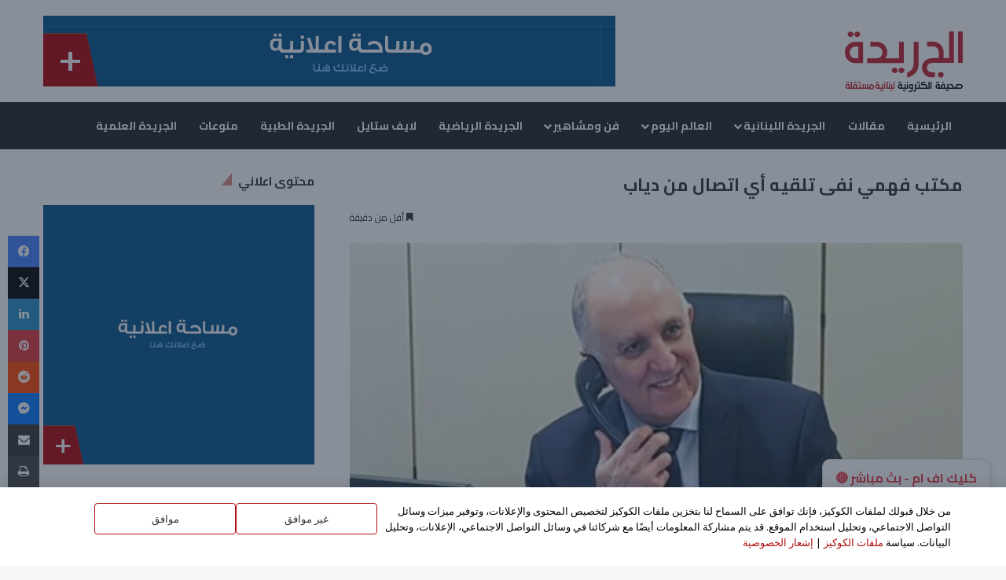

--- FILE ---
content_type: text/html; charset=UTF-8
request_url: https://eljarida.com/news/22299
body_size: 24088
content:
<!DOCTYPE html>
<html dir="rtl" lang="ar" prefix="og: http://ogp.me/ns# article: http://ogp.me/ns/article#" class="" data-skin="light">
<head>
	<meta charset="UTF-8" />
	<link rel="profile" href="https://gmpg.org/xfn/11" />
	<title>مكتب فهمي نفى تلقيه أي اتصال من دياب &#8211; الجريدة</title>

<meta http-equiv='x-dns-prefetch-control' content='on'>
<link rel='dns-prefetch' href='//cdnjs.cloudflare.com' />
<link rel='dns-prefetch' href='//ajax.googleapis.com' />
<link rel='dns-prefetch' href='//fonts.googleapis.com' />
<link rel='dns-prefetch' href='//fonts.gstatic.com' />
<link rel='dns-prefetch' href='//s.gravatar.com' />
<link rel='dns-prefetch' href='//www.google-analytics.com' />
<link rel='preload' as='script' href='https://ajax.googleapis.com/ajax/libs/webfont/1/webfont.js'>
<meta name='robots' content='max-image-preview:large' />
	<style>img:is([sizes="auto" i], [sizes^="auto," i]) { contain-intrinsic-size: 3000px 1500px }</style>
	<link rel='dns-prefetch' href='//cdn.canvasjs.com' />
<link rel='dns-prefetch' href='//stats.wp.com' />
<link rel='dns-prefetch' href='//fonts.googleapis.com' />
<link rel='dns-prefetch' href='//v0.wordpress.com' />
<link rel='dns-prefetch' href='//www.googletagmanager.com' />
<link rel='preconnect' href='//c0.wp.com' />
<link rel='preconnect' href='//i0.wp.com' />
<link rel="alternate" type="application/rss+xml" title="الجريدة &laquo; الخلاصة" href="https://eljarida.com/feed" />
<link rel="alternate" type="application/rss+xml" title="الجريدة &laquo; خلاصة التعليقات" href="https://eljarida.com/comments/feed" />

		<style type="text/css">
			:root{				
			--tie-preset-gradient-1: linear-gradient(135deg, rgba(6, 147, 227, 1) 0%, rgb(155, 81, 224) 100%);
			--tie-preset-gradient-2: linear-gradient(135deg, rgb(122, 220, 180) 0%, rgb(0, 208, 130) 100%);
			--tie-preset-gradient-3: linear-gradient(135deg, rgba(252, 185, 0, 1) 0%, rgba(255, 105, 0, 1) 100%);
			--tie-preset-gradient-4: linear-gradient(135deg, rgba(255, 105, 0, 1) 0%, rgb(207, 46, 46) 100%);
			--tie-preset-gradient-5: linear-gradient(135deg, rgb(238, 238, 238) 0%, rgb(169, 184, 195) 100%);
			--tie-preset-gradient-6: linear-gradient(135deg, rgb(74, 234, 220) 0%, rgb(151, 120, 209) 20%, rgb(207, 42, 186) 40%, rgb(238, 44, 130) 60%, rgb(251, 105, 98) 80%, rgb(254, 248, 76) 100%);
			--tie-preset-gradient-7: linear-gradient(135deg, rgb(255, 206, 236) 0%, rgb(152, 150, 240) 100%);
			--tie-preset-gradient-8: linear-gradient(135deg, rgb(254, 205, 165) 0%, rgb(254, 45, 45) 50%, rgb(107, 0, 62) 100%);
			--tie-preset-gradient-9: linear-gradient(135deg, rgb(255, 203, 112) 0%, rgb(199, 81, 192) 50%, rgb(65, 88, 208) 100%);
			--tie-preset-gradient-10: linear-gradient(135deg, rgb(255, 245, 203) 0%, rgb(182, 227, 212) 50%, rgb(51, 167, 181) 100%);
			--tie-preset-gradient-11: linear-gradient(135deg, rgb(202, 248, 128) 0%, rgb(113, 206, 126) 100%);
			--tie-preset-gradient-12: linear-gradient(135deg, rgb(2, 3, 129) 0%, rgb(40, 116, 252) 100%);
			--tie-preset-gradient-13: linear-gradient(135deg, #4D34FA, #ad34fa);
			--tie-preset-gradient-14: linear-gradient(135deg, #0057FF, #31B5FF);
			--tie-preset-gradient-15: linear-gradient(135deg, #FF007A, #FF81BD);
			--tie-preset-gradient-16: linear-gradient(135deg, #14111E, #4B4462);
			--tie-preset-gradient-17: linear-gradient(135deg, #F32758, #FFC581);

			
					--main-nav-background: #1f2024;
					--main-nav-secondry-background: rgba(0,0,0,0.2);
					--main-nav-primary-color: #0088ff;
					--main-nav-contrast-primary-color: #FFFFFF;
					--main-nav-text-color: #FFFFFF;
					--main-nav-secondry-text-color: rgba(225,255,255,0.5);
					--main-nav-main-border-color: rgba(255,255,255,0.07);
					--main-nav-secondry-border-color: rgba(255,255,255,0.04);
				
			}
		</style>
	<meta name="viewport" content="width=device-width, initial-scale=1.0" /><script type="text/javascript">
/* <![CDATA[ */
window._wpemojiSettings = {"baseUrl":"https:\/\/s.w.org\/images\/core\/emoji\/16.0.1\/72x72\/","ext":".png","svgUrl":"https:\/\/s.w.org\/images\/core\/emoji\/16.0.1\/svg\/","svgExt":".svg","source":{"concatemoji":"https:\/\/eljarida.com\/wp-includes\/js\/wp-emoji-release.min.js?ver=6.8.3"}};
/*! This file is auto-generated */
!function(s,n){var o,i,e;function c(e){try{var t={supportTests:e,timestamp:(new Date).valueOf()};sessionStorage.setItem(o,JSON.stringify(t))}catch(e){}}function p(e,t,n){e.clearRect(0,0,e.canvas.width,e.canvas.height),e.fillText(t,0,0);var t=new Uint32Array(e.getImageData(0,0,e.canvas.width,e.canvas.height).data),a=(e.clearRect(0,0,e.canvas.width,e.canvas.height),e.fillText(n,0,0),new Uint32Array(e.getImageData(0,0,e.canvas.width,e.canvas.height).data));return t.every(function(e,t){return e===a[t]})}function u(e,t){e.clearRect(0,0,e.canvas.width,e.canvas.height),e.fillText(t,0,0);for(var n=e.getImageData(16,16,1,1),a=0;a<n.data.length;a++)if(0!==n.data[a])return!1;return!0}function f(e,t,n,a){switch(t){case"flag":return n(e,"\ud83c\udff3\ufe0f\u200d\u26a7\ufe0f","\ud83c\udff3\ufe0f\u200b\u26a7\ufe0f")?!1:!n(e,"\ud83c\udde8\ud83c\uddf6","\ud83c\udde8\u200b\ud83c\uddf6")&&!n(e,"\ud83c\udff4\udb40\udc67\udb40\udc62\udb40\udc65\udb40\udc6e\udb40\udc67\udb40\udc7f","\ud83c\udff4\u200b\udb40\udc67\u200b\udb40\udc62\u200b\udb40\udc65\u200b\udb40\udc6e\u200b\udb40\udc67\u200b\udb40\udc7f");case"emoji":return!a(e,"\ud83e\udedf")}return!1}function g(e,t,n,a){var r="undefined"!=typeof WorkerGlobalScope&&self instanceof WorkerGlobalScope?new OffscreenCanvas(300,150):s.createElement("canvas"),o=r.getContext("2d",{willReadFrequently:!0}),i=(o.textBaseline="top",o.font="600 32px Arial",{});return e.forEach(function(e){i[e]=t(o,e,n,a)}),i}function t(e){var t=s.createElement("script");t.src=e,t.defer=!0,s.head.appendChild(t)}"undefined"!=typeof Promise&&(o="wpEmojiSettingsSupports",i=["flag","emoji"],n.supports={everything:!0,everythingExceptFlag:!0},e=new Promise(function(e){s.addEventListener("DOMContentLoaded",e,{once:!0})}),new Promise(function(t){var n=function(){try{var e=JSON.parse(sessionStorage.getItem(o));if("object"==typeof e&&"number"==typeof e.timestamp&&(new Date).valueOf()<e.timestamp+604800&&"object"==typeof e.supportTests)return e.supportTests}catch(e){}return null}();if(!n){if("undefined"!=typeof Worker&&"undefined"!=typeof OffscreenCanvas&&"undefined"!=typeof URL&&URL.createObjectURL&&"undefined"!=typeof Blob)try{var e="postMessage("+g.toString()+"("+[JSON.stringify(i),f.toString(),p.toString(),u.toString()].join(",")+"));",a=new Blob([e],{type:"text/javascript"}),r=new Worker(URL.createObjectURL(a),{name:"wpTestEmojiSupports"});return void(r.onmessage=function(e){c(n=e.data),r.terminate(),t(n)})}catch(e){}c(n=g(i,f,p,u))}t(n)}).then(function(e){for(var t in e)n.supports[t]=e[t],n.supports.everything=n.supports.everything&&n.supports[t],"flag"!==t&&(n.supports.everythingExceptFlag=n.supports.everythingExceptFlag&&n.supports[t]);n.supports.everythingExceptFlag=n.supports.everythingExceptFlag&&!n.supports.flag,n.DOMReady=!1,n.readyCallback=function(){n.DOMReady=!0}}).then(function(){return e}).then(function(){var e;n.supports.everything||(n.readyCallback(),(e=n.source||{}).concatemoji?t(e.concatemoji):e.wpemoji&&e.twemoji&&(t(e.twemoji),t(e.wpemoji)))}))}((window,document),window._wpemojiSettings);
/* ]]> */
</script>
<style id='wp-emoji-styles-inline-css' type='text/css'>

	img.wp-smiley, img.emoji {
		display: inline !important;
		border: none !important;
		box-shadow: none !important;
		height: 1em !important;
		width: 1em !important;
		margin: 0 0.07em !important;
		vertical-align: -0.1em !important;
		background: none !important;
		padding: 0 !important;
	}
</style>
<link rel='stylesheet' id='mediaelement-css' href='https://c0.wp.com/c/6.8.3/wp-includes/js/mediaelement/mediaelementplayer-legacy.min.css' type='text/css' media='all' />
<link rel='stylesheet' id='wp-mediaelement-css' href='https://c0.wp.com/c/6.8.3/wp-includes/js/mediaelement/wp-mediaelement.min.css' type='text/css' media='all' />
<style id='jetpack-sharing-buttons-style-inline-css' type='text/css'>
.jetpack-sharing-buttons__services-list{display:flex;flex-direction:row;flex-wrap:wrap;gap:0;list-style-type:none;margin:5px;padding:0}.jetpack-sharing-buttons__services-list.has-small-icon-size{font-size:12px}.jetpack-sharing-buttons__services-list.has-normal-icon-size{font-size:16px}.jetpack-sharing-buttons__services-list.has-large-icon-size{font-size:24px}.jetpack-sharing-buttons__services-list.has-huge-icon-size{font-size:36px}@media print{.jetpack-sharing-buttons__services-list{display:none!important}}.editor-styles-wrapper .wp-block-jetpack-sharing-buttons{gap:0;padding-inline-start:0}ul.jetpack-sharing-buttons__services-list.has-background{padding:1.25em 2.375em}
</style>
<link rel='stylesheet' id='awsm-ead-public-css' href='https://eljarida.com/wp-content/plugins/embed-any-document/css/embed-public.min.css?ver=2.7.12' type='text/css' media='all' />
<style id='global-styles-inline-css' type='text/css'>
:root{--wp--preset--aspect-ratio--square: 1;--wp--preset--aspect-ratio--4-3: 4/3;--wp--preset--aspect-ratio--3-4: 3/4;--wp--preset--aspect-ratio--3-2: 3/2;--wp--preset--aspect-ratio--2-3: 2/3;--wp--preset--aspect-ratio--16-9: 16/9;--wp--preset--aspect-ratio--9-16: 9/16;--wp--preset--color--black: #000000;--wp--preset--color--cyan-bluish-gray: #abb8c3;--wp--preset--color--white: #ffffff;--wp--preset--color--pale-pink: #f78da7;--wp--preset--color--vivid-red: #cf2e2e;--wp--preset--color--luminous-vivid-orange: #ff6900;--wp--preset--color--luminous-vivid-amber: #fcb900;--wp--preset--color--light-green-cyan: #7bdcb5;--wp--preset--color--vivid-green-cyan: #00d084;--wp--preset--color--pale-cyan-blue: #8ed1fc;--wp--preset--color--vivid-cyan-blue: #0693e3;--wp--preset--color--vivid-purple: #9b51e0;--wp--preset--color--global-color: #ae0004;--wp--preset--gradient--vivid-cyan-blue-to-vivid-purple: linear-gradient(135deg,rgba(6,147,227,1) 0%,rgb(155,81,224) 100%);--wp--preset--gradient--light-green-cyan-to-vivid-green-cyan: linear-gradient(135deg,rgb(122,220,180) 0%,rgb(0,208,130) 100%);--wp--preset--gradient--luminous-vivid-amber-to-luminous-vivid-orange: linear-gradient(135deg,rgba(252,185,0,1) 0%,rgba(255,105,0,1) 100%);--wp--preset--gradient--luminous-vivid-orange-to-vivid-red: linear-gradient(135deg,rgba(255,105,0,1) 0%,rgb(207,46,46) 100%);--wp--preset--gradient--very-light-gray-to-cyan-bluish-gray: linear-gradient(135deg,rgb(238,238,238) 0%,rgb(169,184,195) 100%);--wp--preset--gradient--cool-to-warm-spectrum: linear-gradient(135deg,rgb(74,234,220) 0%,rgb(151,120,209) 20%,rgb(207,42,186) 40%,rgb(238,44,130) 60%,rgb(251,105,98) 80%,rgb(254,248,76) 100%);--wp--preset--gradient--blush-light-purple: linear-gradient(135deg,rgb(255,206,236) 0%,rgb(152,150,240) 100%);--wp--preset--gradient--blush-bordeaux: linear-gradient(135deg,rgb(254,205,165) 0%,rgb(254,45,45) 50%,rgb(107,0,62) 100%);--wp--preset--gradient--luminous-dusk: linear-gradient(135deg,rgb(255,203,112) 0%,rgb(199,81,192) 50%,rgb(65,88,208) 100%);--wp--preset--gradient--pale-ocean: linear-gradient(135deg,rgb(255,245,203) 0%,rgb(182,227,212) 50%,rgb(51,167,181) 100%);--wp--preset--gradient--electric-grass: linear-gradient(135deg,rgb(202,248,128) 0%,rgb(113,206,126) 100%);--wp--preset--gradient--midnight: linear-gradient(135deg,rgb(2,3,129) 0%,rgb(40,116,252) 100%);--wp--preset--font-size--small: 13px;--wp--preset--font-size--medium: 20px;--wp--preset--font-size--large: 36px;--wp--preset--font-size--x-large: 42px;--wp--preset--spacing--20: 0.44rem;--wp--preset--spacing--30: 0.67rem;--wp--preset--spacing--40: 1rem;--wp--preset--spacing--50: 1.5rem;--wp--preset--spacing--60: 2.25rem;--wp--preset--spacing--70: 3.38rem;--wp--preset--spacing--80: 5.06rem;--wp--preset--shadow--natural: 6px 6px 9px rgba(0, 0, 0, 0.2);--wp--preset--shadow--deep: 12px 12px 50px rgba(0, 0, 0, 0.4);--wp--preset--shadow--sharp: 6px 6px 0px rgba(0, 0, 0, 0.2);--wp--preset--shadow--outlined: 6px 6px 0px -3px rgba(255, 255, 255, 1), 6px 6px rgba(0, 0, 0, 1);--wp--preset--shadow--crisp: 6px 6px 0px rgba(0, 0, 0, 1);}:where(.is-layout-flex){gap: 0.5em;}:where(.is-layout-grid){gap: 0.5em;}body .is-layout-flex{display: flex;}.is-layout-flex{flex-wrap: wrap;align-items: center;}.is-layout-flex > :is(*, div){margin: 0;}body .is-layout-grid{display: grid;}.is-layout-grid > :is(*, div){margin: 0;}:where(.wp-block-columns.is-layout-flex){gap: 2em;}:where(.wp-block-columns.is-layout-grid){gap: 2em;}:where(.wp-block-post-template.is-layout-flex){gap: 1.25em;}:where(.wp-block-post-template.is-layout-grid){gap: 1.25em;}.has-black-color{color: var(--wp--preset--color--black) !important;}.has-cyan-bluish-gray-color{color: var(--wp--preset--color--cyan-bluish-gray) !important;}.has-white-color{color: var(--wp--preset--color--white) !important;}.has-pale-pink-color{color: var(--wp--preset--color--pale-pink) !important;}.has-vivid-red-color{color: var(--wp--preset--color--vivid-red) !important;}.has-luminous-vivid-orange-color{color: var(--wp--preset--color--luminous-vivid-orange) !important;}.has-luminous-vivid-amber-color{color: var(--wp--preset--color--luminous-vivid-amber) !important;}.has-light-green-cyan-color{color: var(--wp--preset--color--light-green-cyan) !important;}.has-vivid-green-cyan-color{color: var(--wp--preset--color--vivid-green-cyan) !important;}.has-pale-cyan-blue-color{color: var(--wp--preset--color--pale-cyan-blue) !important;}.has-vivid-cyan-blue-color{color: var(--wp--preset--color--vivid-cyan-blue) !important;}.has-vivid-purple-color{color: var(--wp--preset--color--vivid-purple) !important;}.has-black-background-color{background-color: var(--wp--preset--color--black) !important;}.has-cyan-bluish-gray-background-color{background-color: var(--wp--preset--color--cyan-bluish-gray) !important;}.has-white-background-color{background-color: var(--wp--preset--color--white) !important;}.has-pale-pink-background-color{background-color: var(--wp--preset--color--pale-pink) !important;}.has-vivid-red-background-color{background-color: var(--wp--preset--color--vivid-red) !important;}.has-luminous-vivid-orange-background-color{background-color: var(--wp--preset--color--luminous-vivid-orange) !important;}.has-luminous-vivid-amber-background-color{background-color: var(--wp--preset--color--luminous-vivid-amber) !important;}.has-light-green-cyan-background-color{background-color: var(--wp--preset--color--light-green-cyan) !important;}.has-vivid-green-cyan-background-color{background-color: var(--wp--preset--color--vivid-green-cyan) !important;}.has-pale-cyan-blue-background-color{background-color: var(--wp--preset--color--pale-cyan-blue) !important;}.has-vivid-cyan-blue-background-color{background-color: var(--wp--preset--color--vivid-cyan-blue) !important;}.has-vivid-purple-background-color{background-color: var(--wp--preset--color--vivid-purple) !important;}.has-black-border-color{border-color: var(--wp--preset--color--black) !important;}.has-cyan-bluish-gray-border-color{border-color: var(--wp--preset--color--cyan-bluish-gray) !important;}.has-white-border-color{border-color: var(--wp--preset--color--white) !important;}.has-pale-pink-border-color{border-color: var(--wp--preset--color--pale-pink) !important;}.has-vivid-red-border-color{border-color: var(--wp--preset--color--vivid-red) !important;}.has-luminous-vivid-orange-border-color{border-color: var(--wp--preset--color--luminous-vivid-orange) !important;}.has-luminous-vivid-amber-border-color{border-color: var(--wp--preset--color--luminous-vivid-amber) !important;}.has-light-green-cyan-border-color{border-color: var(--wp--preset--color--light-green-cyan) !important;}.has-vivid-green-cyan-border-color{border-color: var(--wp--preset--color--vivid-green-cyan) !important;}.has-pale-cyan-blue-border-color{border-color: var(--wp--preset--color--pale-cyan-blue) !important;}.has-vivid-cyan-blue-border-color{border-color: var(--wp--preset--color--vivid-cyan-blue) !important;}.has-vivid-purple-border-color{border-color: var(--wp--preset--color--vivid-purple) !important;}.has-vivid-cyan-blue-to-vivid-purple-gradient-background{background: var(--wp--preset--gradient--vivid-cyan-blue-to-vivid-purple) !important;}.has-light-green-cyan-to-vivid-green-cyan-gradient-background{background: var(--wp--preset--gradient--light-green-cyan-to-vivid-green-cyan) !important;}.has-luminous-vivid-amber-to-luminous-vivid-orange-gradient-background{background: var(--wp--preset--gradient--luminous-vivid-amber-to-luminous-vivid-orange) !important;}.has-luminous-vivid-orange-to-vivid-red-gradient-background{background: var(--wp--preset--gradient--luminous-vivid-orange-to-vivid-red) !important;}.has-very-light-gray-to-cyan-bluish-gray-gradient-background{background: var(--wp--preset--gradient--very-light-gray-to-cyan-bluish-gray) !important;}.has-cool-to-warm-spectrum-gradient-background{background: var(--wp--preset--gradient--cool-to-warm-spectrum) !important;}.has-blush-light-purple-gradient-background{background: var(--wp--preset--gradient--blush-light-purple) !important;}.has-blush-bordeaux-gradient-background{background: var(--wp--preset--gradient--blush-bordeaux) !important;}.has-luminous-dusk-gradient-background{background: var(--wp--preset--gradient--luminous-dusk) !important;}.has-pale-ocean-gradient-background{background: var(--wp--preset--gradient--pale-ocean) !important;}.has-electric-grass-gradient-background{background: var(--wp--preset--gradient--electric-grass) !important;}.has-midnight-gradient-background{background: var(--wp--preset--gradient--midnight) !important;}.has-small-font-size{font-size: var(--wp--preset--font-size--small) !important;}.has-medium-font-size{font-size: var(--wp--preset--font-size--medium) !important;}.has-large-font-size{font-size: var(--wp--preset--font-size--large) !important;}.has-x-large-font-size{font-size: var(--wp--preset--font-size--x-large) !important;}
:where(.wp-block-post-template.is-layout-flex){gap: 1.25em;}:where(.wp-block-post-template.is-layout-grid){gap: 1.25em;}
:where(.wp-block-columns.is-layout-flex){gap: 2em;}:where(.wp-block-columns.is-layout-grid){gap: 2em;}
:root :where(.wp-block-pullquote){font-size: 1.5em;line-height: 1.6;}
</style>
<link rel='stylesheet' id='contact-form-7-css' href='https://eljarida.com/wp-content/plugins/contact-form-7/includes/css/styles.css?ver=6.1.4' type='text/css' media='all' />
<link rel='stylesheet' id='contact-form-7-rtl-css' href='https://eljarida.com/wp-content/plugins/contact-form-7/includes/css/styles-rtl.css?ver=6.1.4' type='text/css' media='all' />
<link rel='stylesheet' id='taqyeem-buttons-style-css' href='https://eljarida.com/wp-content/plugins/taqyeem-buttons/assets/style.css?ver=6.8.3' type='text/css' media='all' />
<link rel='stylesheet' id='dashicons-css' href='https://c0.wp.com/c/6.8.3/wp-includes/css/dashicons.min.css' type='text/css' media='all' />
<link rel='stylesheet' id='admin-bar-rtl-css' href='https://c0.wp.com/c/6.8.3/wp-includes/css/admin-bar-rtl.min.css' type='text/css' media='all' />
<style id='admin-bar-inline-css' type='text/css'>

    .canvasjs-chart-credit{
        display: none !important;
    }
    #vtrtsProChart canvas {
    border-radius: 6px;
}

.vtrts-pro-adminbar-weekly-title {
    font-weight: bold;
    font-size: 14px;
    color: #fff;
    margin-bottom: 6px;
}

        #wpadminbar #wp-admin-bar-vtrts_pro_top_button .ab-icon:before {
            content: "\f185";
            color: #1DAE22;
            top: 3px;
        }
    #wp-admin-bar-vtrts_pro_top_button .ab-item {
        min-width: 180px;
    }
    .vtrts-pro-adminbar-dropdown {
        min-width: 340px;
        padding: 18px 18px 12px 18px;
        background: #23282d;
        color: #fff;
        border-radius: 8px;
        box-shadow: 0 4px 24px rgba(0,0,0,0.15);
        margin-top: 10px;
    }
    .vtrts-pro-adminbar-grid {
        display: grid;
        grid-template-columns: 1fr 1fr;
        gap: 18px 18px; /* row-gap column-gap */
        margin-bottom: 18px;
    }
    .vtrts-pro-adminbar-card {
        background: #2c3338;
        border-radius: 8px;
        padding: 18px 18px 12px 18px;
        box-shadow: 0 2px 8px rgba(0,0,0,0.07);
        display: flex;
        flex-direction: column;
        align-items: flex-start;
    }
    /* Extra margin for the right column */
    .vtrts-pro-adminbar-card:nth-child(2),
    .vtrts-pro-adminbar-card:nth-child(4) {
        margin-left: 10px !important;
        padding-left: 10px !important;
        margin-right: 10px !important;
        padding-right : 10px !important;
        margin-top: 10px !important;
    }
    .vtrts-pro-adminbar-card:nth-child(1),
    .vtrts-pro-adminbar-card:nth-child(3) {
        margin-left: 10px !important;
        padding-left: 10px !important;
        margin-top: 10px !important;
    }
    /* Extra margin for the bottom row */
    .vtrts-pro-adminbar-card:nth-child(3),
    .vtrts-pro-adminbar-card:nth-child(4) {
        margin-top: 6px !important;
        padding-top: 6px !important;
        margin-top: 10px !important;
    }
    .vtrts-pro-adminbar-card-title {
        font-size: 14px;
        font-weight: 800;
        margin-bottom: 6px;
        color: #fff;
    }
    .vtrts-pro-adminbar-card-value {
        font-size: 22px;
        font-weight: bold;
        color: #1DAE22;
        margin-bottom: 4px;
    }
    .vtrts-pro-adminbar-card-sub {
        font-size: 12px;
        color: #aaa;
    }
    .vtrts-pro-adminbar-btn-wrap {
        text-align: center;
        margin-top: 8px;
    }

    #wp-admin-bar-vtrts_pro_top_button .ab-item{
    min-width: 80px !important;
        padding: 0px !important;
    .vtrts-pro-adminbar-btn {
        display: inline-block;
        background: #1DAE22;
        color: #fff !important;
        font-weight: bold;
        padding: 8px 28px;
        border-radius: 6px;
        text-decoration: none;
        font-size: 15px;
        transition: background 0.2s;
        margin-top: 8px;
    }
    .vtrts-pro-adminbar-btn:hover {
        background: #15991b;
        color: #fff !important;
    }

    .vtrts-pro-adminbar-dropdown-wrap { min-width: 0; padding: 0; }
    #wpadminbar #wp-admin-bar-vtrts_pro_top_button .vtrts-pro-adminbar-dropdown { display: none; position: absolute; left: 0; top: 100%; z-index: 99999; }
    #wpadminbar #wp-admin-bar-vtrts_pro_top_button:hover .vtrts-pro-adminbar-dropdown { display: block; }
    
        .ab-empty-item #wp-admin-bar-vtrts_pro_top_button-default .ab-empty-item{
    height:0px !important;
    padding :0px !important;
     }
            #wpadminbar .quicklinks .ab-empty-item{
        padding:0px !important;
    }
    .vtrts-pro-adminbar-dropdown {
    min-width: 340px;
    padding: 18px 18px 12px 18px;
    background: #23282d;
    color: #fff;
    border-radius: 12px; /* more rounded */
    box-shadow: 0 8px 32px rgba(0,0,0,0.25); /* deeper shadow */
    margin-top: 10px;
}

.vtrts-pro-adminbar-btn-wrap {
    text-align: center;
    margin-top: 18px; /* more space above */
}

.vtrts-pro-adminbar-btn {
    display: inline-block;
    background: #1DAE22;
    color: #fff !important;
    font-weight: bold;
    padding: 5px 22px;
    border-radius: 8px;
    text-decoration: none;
    font-size: 17px;
    transition: background 0.2s, box-shadow 0.2s;
    margin-top: 8px;
    box-shadow: 0 2px 8px rgba(29,174,34,0.15);
    text-align: center;
    line-height: 1.6;
    
}
.vtrts-pro-adminbar-btn:hover {
    background: #15991b;
    color: #fff !important;
    box-shadow: 0 4px 16px rgba(29,174,34,0.25);
}
    


</style>
<link rel='stylesheet' id='daextlwcnf-google-font-css' href='https://fonts.googleapis.com/css2?family=Open+Sans%3Awght%40400%3B600&#038;ver=1.19#038;display=swap' type='text/css' media='all' />
<link rel='stylesheet' id='tie-css-base-css' href='https://eljarida.com/wp-content/themes/eljarida/assets/css/base.min.css?ver=7.6.4' type='text/css' media='all' />
<link rel='stylesheet' id='tie-css-styles-css' href='https://eljarida.com/wp-content/themes/eljarida/assets/css/style.min.css?ver=7.6.4' type='text/css' media='all' />
<link rel='stylesheet' id='tie-css-widgets-css' href='https://eljarida.com/wp-content/themes/eljarida/assets/css/widgets.min.css?ver=7.6.4' type='text/css' media='all' />
<link rel='stylesheet' id='tie-css-helpers-css' href='https://eljarida.com/wp-content/themes/eljarida/assets/css/helpers.min.css?ver=7.6.4' type='text/css' media='all' />
<link rel='stylesheet' id='tie-fontawesome5-css' href='https://eljarida.com/wp-content/themes/eljarida/assets/css/fontawesome.css?ver=7.6.4' type='text/css' media='all' />
<link rel='stylesheet' id='tie-css-ilightbox-css' href='https://eljarida.com/wp-content/themes/eljarida/assets/ilightbox/dark-skin/skin.css?ver=7.6.4' type='text/css' media='all' />
<link rel='stylesheet' id='tie-css-shortcodes-css' href='https://eljarida.com/wp-content/themes/eljarida/assets/css/plugins/shortcodes.min.css?ver=7.6.4' type='text/css' media='all' />
<link rel='stylesheet' id='tie-css-single-css' href='https://eljarida.com/wp-content/themes/eljarida/assets/css/single.min.css?ver=7.6.4' type='text/css' media='all' />
<link rel='stylesheet' id='tie-css-print-css' href='https://eljarida.com/wp-content/themes/eljarida/assets/css/print.css?ver=7.6.4' type='text/css' media='print' />
<link rel='stylesheet' id='taqyeem-styles-css' href='https://eljarida.com/wp-content/themes/eljarida/assets/css/plugins/taqyeem.min.css?ver=7.6.4' type='text/css' media='all' />
<style id='taqyeem-styles-inline-css' type='text/css'>
.wf-active body{font-family: 'Cairo';}.wf-active .logo-text,.wf-active h1,.wf-active h2,.wf-active h3,.wf-active h4,.wf-active h5,.wf-active h6,.wf-active .the-subtitle{font-family: 'Cairo';}.wf-active #main-nav .main-menu > ul > li > a{font-family: 'Cairo';}.entry-header h1.entry-title{font-size: 22px;}:root:root{--brand-color: #ae0004;--dark-brand-color: #7c0000;--bright-color: #FFFFFF;--base-color: #2c2f34;}#reading-position-indicator{box-shadow: 0 0 10px rgba( 174,0,4,0.7);}:root:root{--brand-color: #ae0004;--dark-brand-color: #7c0000;--bright-color: #FFFFFF;--base-color: #2c2f34;}#reading-position-indicator{box-shadow: 0 0 10px rgba( 174,0,4,0.7);}#header-notification-bar{background: var( --tie-preset-gradient-13 );}#footer{background-image: url(https://eljarida.com/wp-content/uploads/2022/12/bg-footer.png);background-repeat: no-repeat;background-size: cover; background-attachment: fixed;background-position: center;}.tie-cat-37,.tie-cat-item-37 > span{background-color:#ae0004 !important;color:#FFFFFF !important;}.tie-cat-37:after{border-top-color:#ae0004 !important;}.tie-cat-37:hover{background-color:#900000 !important;}.tie-cat-37:hover:after{border-top-color:#900000 !important;}.tie-cat-1,.tie-cat-item-1 > span{background-color:#ae0003 !important;color:#FFFFFF !important;}.tie-cat-1:after{border-top-color:#ae0003 !important;}.tie-cat-1:hover{background-color:#900000 !important;}.tie-cat-1:hover:after{border-top-color:#900000 !important;}.tie-cat-6042,.tie-cat-item-6042 > span{background-color:#ae0003 !important;color:#FFFFFF !important;}.tie-cat-6042:after{border-top-color:#ae0003 !important;}.tie-cat-6042:hover{background-color:#900000 !important;}.tie-cat-6042:hover:after{border-top-color:#900000 !important;}.tie-cat-6527,.tie-cat-item-6527 > span{background-color:#ae0003 !important;color:#FFFFFF !important;}.tie-cat-6527:after{border-top-color:#ae0003 !important;}.tie-cat-6527:hover{background-color:#900000 !important;}.tie-cat-6527:hover:after{border-top-color:#900000 !important;}.tie-cat-6742,.tie-cat-item-6742 > span{background-color:#ae0003 !important;color:#FFFFFF !important;}.tie-cat-6742:after{border-top-color:#ae0003 !important;}.tie-cat-6742:hover{background-color:#900000 !important;}.tie-cat-6742:hover:after{border-top-color:#900000 !important;}.tie-cat-10794,.tie-cat-item-10794 > span{background-color:#ae0003 !important;color:#FFFFFF !important;}.tie-cat-10794:after{border-top-color:#ae0003 !important;}.tie-cat-10794:hover{background-color:#900000 !important;}.tie-cat-10794:hover:after{border-top-color:#900000 !important;}.meta-views.meta-item .tie-icon-fire:before{content: "\f06e" !important;}@media (max-width: 1250px){.share-buttons-sticky{display: none;}}.tie-insta-header {margin-bottom: 15px;}.tie-insta-avatar a {width: 70px;height: 70px;display: block;position: relative;float: left;margin-right: 15px;margin-bottom: 15px;}.tie-insta-avatar a:before {content: "";position: absolute;width: calc(100% + 6px);height: calc(100% + 6px);left: -3px;top: -3px;border-radius: 50%;background: #d6249f;background: radial-gradient(circle at 30% 107%,#fdf497 0%,#fdf497 5%,#fd5949 45%,#d6249f 60%,#285AEB 90%);}.tie-insta-avatar a:after {position: absolute;content: "";width: calc(100% + 3px);height: calc(100% + 3px);left: -2px;top: -2px;border-radius: 50%;background: #fff;}.dark-skin .tie-insta-avatar a:after {background: #27292d;}.tie-insta-avatar img {border-radius: 50%;position: relative;z-index: 2;transition: all 0.25s;}.tie-insta-avatar img:hover {box-shadow: 0px 0px 15px 0 #6b54c6;}.tie-insta-info {font-size: 1.3em;font-weight: bold;margin-bottom: 5px;}//img{border-radius:20px;}//
</style>
<script type="text/javascript" id="ahc_front_js-js-extra">
/* <![CDATA[ */
var ahc_ajax_front = {"ajax_url":"https:\/\/eljarida.com\/wp-admin\/admin-ajax.php","page_id":"22299","page_title":"\u0645\u0643\u062a\u0628 \u0641\u0647\u0645\u064a \u0646\u0641\u0649 \u062a\u0644\u0642\u064a\u0647 \u0623\u064a \u0627\u062a\u0635\u0627\u0644 \u0645\u0646 \u062f\u064a\u0627\u0628","post_type":"post"};
/* ]]> */
</script>
<script type="text/javascript" src="https://eljarida.com/wp-content/plugins/visitors-traffic-real-time-statistics-pro/js/front.js?ver=6.8.3" id="ahc_front_js-js"></script>
<script type="text/javascript" src="https://c0.wp.com/c/6.8.3/wp-includes/js/jquery/jquery.min.js" id="jquery-core-js"></script>
<script type="text/javascript" src="https://c0.wp.com/c/6.8.3/wp-includes/js/jquery/jquery-migrate.min.js" id="jquery-migrate-js"></script>
<script type="text/javascript" id="HIGHWAYPROc_behaviour_manager-js-extra">
/* <![CDATA[ */
var HighWayPro = {"LINK_CLASS":"hwpsu--link","IN_SITU_TARGET":"open_in_situ"};
/* ]]> */
</script>
<script type="text/javascript" src="https://eljarida.com/wp-content/plugins/highwaypro/app/scripts/frontend/c-behaviour.js?ver=6.8.3" id="HIGHWAYPROc_behaviour_manager-js"></script>
<link rel="https://api.w.org/" href="https://eljarida.com/wp-json/" /><link rel="alternate" title="JSON" type="application/json" href="https://eljarida.com/wp-json/wp/v2/posts/22299" /><link rel="EditURI" type="application/rsd+xml" title="RSD" href="https://eljarida.com/xmlrpc.php?rsd" />
<link rel="stylesheet" href="https://eljarida.com/wp-content/themes/eljarida/rtl.css" type="text/css" media="screen" /><meta name="generator" content="WordPress 6.8.3" />
<link rel="canonical" href="https://eljarida.com/news/22299" />
<link rel='shortlink' href='https://wp.me/pch1Zg-5NF' />
<link rel="alternate" title="oEmbed (JSON)" type="application/json+oembed" href="https://eljarida.com/wp-json/oembed/1.0/embed?url=https%3A%2F%2Feljarida.com%2Fnews%2F22299" />
<link rel="alternate" title="oEmbed (XML)" type="text/xml+oembed" href="https://eljarida.com/wp-json/oembed/1.0/embed?url=https%3A%2F%2Feljarida.com%2Fnews%2F22299&#038;format=xml" />
<meta name="generator" content="Site Kit by Google 1.171.0" /><meta property="og:title" name="og:title" content="مكتب فهمي نفى تلقيه أي اتصال من دياب" />
<meta property="og:type" name="og:type" content="article" />
<meta property="og:image" name="og:image" content="https://i0.wp.com/eljarida.com/wp-content/uploads/2021/04/%D9%85%D8%AD%D9%85%D8%AF-%D9%81%D9%87%D9%85%D9%8A.jpg?fit=1024%2C496&amp;ssl=1" />
<meta property="og:url" name="og:url" content="https://eljarida.com/news/22299" />
<meta property="og:description" name="og:description" content="أصدر المكتب الاعلامي لوزير الداخلية والبلديات في حكومة تصريف الاعمال محمد فهمي البيان الآتي: &quot;ذكرت إحدى وسائل الاعلام بأن وزير الداخلية، وبعد موقفه من مسألة طلب الإذن بملاحقة المدير العام للامن العام اللواء عباس ابراهيم، تلقى اتصالا من دولة رئيس الحكومة الدكتور حسان دياب لتعديله. يهم المكتب الاعلامي لوزير الداخلية نفي هذا الخبر جملة وتفصيلا، &hellip;" />
<meta property="og:locale" name="og:locale" content="ar" />
<meta property="og:site_name" name="og:site_name" content="الجريدة" />
<meta property="twitter:card" name="twitter:card" content="summary_large_image" />
<meta property="article:tag" name="article:tag" content="الرئيس حسان دياب" />
<meta property="article:tag" name="article:tag" content="الوزير محمد فهمي" />
<meta property="article:tag" name="article:tag" content="خبر بارز" />
<meta property="article:tag" name="article:tag" content="سياسة" />
<meta property="article:section" name="article:section" content="خبر بارز" />
<meta property="article:published_time" name="article:published_time" content="2021-07-03T19:07:23+03:00" />
<meta property="article:modified_time" name="article:modified_time" content="2021-07-03T19:34:43+03:00" />
<meta property="article:author" name="article:author" content="https://eljarida.com/news/author/newsdesk" />
<script type='text/javascript'>
/* <![CDATA[ */
var taqyeem = {"ajaxurl":"https://eljarida.com/wp-admin/admin-ajax.php" , "your_rating":"تقييمك:"};
/* ]]> */
</script>

	<style>img#wpstats{display:none}</style>
		        <style>

        </style>
         <meta name="description" content="أصدر المكتب الاعلامي لوزير الداخلية والبلديات في حكومة تصريف الاعمال محمد فهمي البيان الآتي: &quot;ذكرت إحدى وسائل الاعلام بأن وزير الداخلية، وبعد موقفه من" /><meta http-equiv="X-UA-Compatible" content="IE=edge">
<link rel="icon" href="https://i0.wp.com/eljarida.com/wp-content/uploads/2022/09/cropped-favicon-eljarida.jpg?fit=32%2C32&#038;ssl=1" sizes="32x32" />
<link rel="icon" href="https://i0.wp.com/eljarida.com/wp-content/uploads/2022/09/cropped-favicon-eljarida.jpg?fit=192%2C192&#038;ssl=1" sizes="192x192" />
<link rel="apple-touch-icon" href="https://i0.wp.com/eljarida.com/wp-content/uploads/2022/09/cropped-favicon-eljarida.jpg?fit=180%2C180&#038;ssl=1" />
<meta name="msapplication-TileImage" content="https://i0.wp.com/eljarida.com/wp-content/uploads/2022/09/cropped-favicon-eljarida.jpg?fit=270%2C270&#038;ssl=1" />
</head>

<body id="tie-body" class="rtl wp-singular post-template-default single single-post postid-22299 single-format-standard wp-theme-eljarida tie-no-js wrapper-has-shadow block-head-11 magazine2 is-desktop is-header-layout-3 has-header-ad sidebar-left has-sidebar post-layout-1 narrow-title-narrow-media has-mobile-share">



<div class="background-overlay">

	<div id="tie-container" class="site tie-container">

		
		<div id="tie-wrapper">
			
<header id="theme-header" class="theme-header header-layout-3 main-nav-dark main-nav-default-dark main-nav-below has-stream-item has-normal-width-logo has-custom-sticky-logo mobile-header-default">
	
<div class="container header-container">
	<div class="tie-row logo-row">

		
		<div class="logo-wrapper">
			<div class="tie-col-md-4 logo-container clearfix">
				<div id="mobile-header-components-area_1" class="mobile-header-components"><ul class="components"><li class="mobile-component_menu custom-menu-link"><a href="#" id="mobile-menu-icon" class=""><span class="tie-mobile-menu-icon nav-icon is-layout-1"></span><span class="screen-reader-text">القائمة</span></a></li></ul></div>
		<div id="logo" class="image-logo" style="margin-bottom: 2px;">

			
			<a title="الجريدة" href="https://eljarida.com/">
				
				<picture class="tie-logo-default tie-logo-picture">
					
					<source class="tie-logo-source-default tie-logo-source" srcset="https://eljarida.com/wp-content/uploads/2022/12/eljarida_logo_2023.png">
					<img class="tie-logo-img-default tie-logo-img" src="https://eljarida.com/wp-content/uploads/2022/12/eljarida_logo_2023.png" alt="الجريدة" width="150" height="77" style="max-height:77px; width: auto;" />
				</picture>
						</a>

			
		</div><!-- #logo /-->

		<div id="mobile-header-components-area_2" class="mobile-header-components"><ul class="components"><li class="mobile-component_search custom-menu-link">
				<a href="#" class="tie-search-trigger-mobile">
					<span class="tie-icon-search tie-search-icon" aria-hidden="true"></span>
					<span class="screen-reader-text">بحث عن</span>
				</a>
			</li></ul></div>			</div><!-- .tie-col /-->
		</div><!-- .logo-wrapper /-->

		<div class="tie-col-md-8 stream-item stream-item-top-wrapper"><div class="stream-item-top"><div class="stream-item-size" style=""><a href="https://eljarida.com/&#1573;&#1578;&#1589;&#1604;-&#1576;&#1606;&#1575;">
<img border="0" src="https://eljarida.com/wp-content/uploads/2023/09/ad-eljarida.png" width="728" height="90"></a></div></div></div><!-- .tie-col /-->
	</div><!-- .tie-row /-->
</div><!-- .container /-->

<div class="main-nav-wrapper">
	<nav id="main-nav"  class="main-nav header-nav menu-style-default menu-style-solid-bg"  aria-label="القائمة الرئيسية">
		<div class="container">

			<div class="main-menu-wrapper">

				
				<div id="menu-components-wrap">

					
		<div id="sticky-logo" class="image-logo">

			
			<a title="الجريدة" href="https://eljarida.com/">
				
				<picture class="tie-logo-default tie-logo-picture">
					<source class="tie-logo-source-default tie-logo-source" srcset="https://eljarida.com/wp-content/uploads/2022/09/190x60-white-1.png">
					<img class="tie-logo-img-default tie-logo-img" src="https://eljarida.com/wp-content/uploads/2022/09/190x60-white-1.png" alt="الجريدة" style="max-height:49px; width: auto;" />
				</picture>
						</a>

			
		</div><!-- #Sticky-logo /-->

		<div class="flex-placeholder"></div>
		
					<div class="main-menu main-menu-wrap">
						<div id="main-nav-menu" class="main-menu header-menu"><ul id="menu-new-main-menu" class="menu"><li id="menu-item-8859" class="menu-item menu-item-type-post_type menu-item-object-page menu-item-home menu-item-8859"><a href="https://eljarida.com/">الرئيسية</a></li>
<li id="menu-item-8870" class="menu-item menu-item-type-taxonomy menu-item-object-category menu-item-8870"><a href="https://eljarida.com/news/category/%d9%85%d9%82%d8%a7%d9%84%d8%a7%d8%aa">مقالات</a></li>
<li id="menu-item-8862" class="menu-item menu-item-type-taxonomy menu-item-object-category current-post-ancestor menu-item-has-children menu-item-8862"><a href="https://eljarida.com/news/category/%d8%a7%d9%84%d8%ac%d8%b1%d9%8a%d8%af%d8%a9-%d8%a7%d9%84%d9%84%d8%a8%d9%86%d8%a7%d9%86%d9%8a%d8%a9">الجريدة اللبنانية</a>
<ul class="sub-menu menu-sub-content">
	<li id="menu-item-10129" class="menu-item menu-item-type-taxonomy menu-item-object-category menu-item-10129"><a href="https://eljarida.com/news/category/%d8%a7%d9%84%d8%ac%d8%b1%d9%8a%d8%af%d8%a9-%d8%a7%d9%84%d9%84%d8%a8%d9%86%d8%a7%d9%86%d9%8a%d8%a9/%d8%a7%d9%85%d9%86-%d9%88%d9%82%d8%b6%d8%a7%d8%a1">امن وقضاء</a></li>
	<li id="menu-item-10833" class="menu-item menu-item-type-taxonomy menu-item-object-category current-post-ancestor current-menu-parent current-post-parent menu-item-10833"><a href="https://eljarida.com/news/category/%d8%a7%d9%84%d8%ac%d8%b1%d9%8a%d8%af%d8%a9-%d8%a7%d9%84%d9%84%d8%a8%d9%86%d8%a7%d9%86%d9%8a%d8%a9/%d8%b3%d9%8a%d8%a7%d8%b3%d8%a9">سياسة</a></li>
	<li id="menu-item-28359" class="menu-item menu-item-type-taxonomy menu-item-object-category menu-item-28359"><a href="https://eljarida.com/news/category/%d8%a7%d9%84%d8%ac%d8%b1%d9%8a%d8%af%d8%a9-%d8%a7%d9%84%d9%84%d8%a8%d9%86%d8%a7%d9%86%d9%8a%d8%a9/%d9%85%d8%a7%d9%84-%d9%88%d8%a7%d8%b9%d9%85%d8%a7%d9%84">مال واعمال</a></li>
	<li id="menu-item-8863" class="menu-item menu-item-type-taxonomy menu-item-object-category menu-item-8863"><a href="https://eljarida.com/news/category/%d8%a7%d9%84%d8%ac%d8%b1%d9%8a%d8%af%d8%a9-%d8%a7%d9%84%d9%84%d8%a8%d9%86%d8%a7%d9%86%d9%8a%d8%a9/%d9%85%d8%aa%d9%81%d8%b1%d9%82%d8%a7%d8%aa">متفرقات</a></li>
</ul>
</li>
<li id="menu-item-8860" class="menu-item menu-item-type-taxonomy menu-item-object-category menu-item-has-children menu-item-8860"><a href="https://eljarida.com/news/category/%d8%a7%d9%84%d8%b9%d8%a7%d9%84%d9%85-%d8%a7%d9%84%d9%8a%d9%88%d9%85">العالم اليوم</a>
<ul class="sub-menu menu-sub-content">
	<li id="menu-item-28360" class="menu-item menu-item-type-taxonomy menu-item-object-category menu-item-28360"><a href="https://eljarida.com/news/category/%d8%a7%d9%84%d8%b9%d8%a7%d9%84%d9%85-%d8%a7%d9%84%d9%8a%d9%88%d9%85/%d8%af%d9%88%d9%84%d9%8a">دولي</a></li>
	<li id="menu-item-28361" class="menu-item menu-item-type-taxonomy menu-item-object-category menu-item-28361"><a href="https://eljarida.com/news/category/%d8%a7%d9%84%d8%b9%d8%a7%d9%84%d9%85-%d8%a7%d9%84%d9%8a%d9%88%d9%85/%d8%b9%d8%b1%d8%a8%d9%8a">عربي</a></li>
	<li id="menu-item-8861" class="menu-item menu-item-type-taxonomy menu-item-object-category menu-item-8861"><a href="https://eljarida.com/news/category/%d8%a7%d9%84%d8%b9%d8%a7%d9%84%d9%85-%d8%a7%d9%84%d9%8a%d9%88%d9%85/%d9%85%d8%aa%d9%81%d8%b1%d9%82%d8%a7%d8%aa-%d8%af%d9%88%d9%84%d9%8a%d8%a9">متفرقات دولية</a></li>
</ul>
</li>
<li id="menu-item-8867" class="menu-item menu-item-type-taxonomy menu-item-object-category menu-item-has-children menu-item-8867"><a href="https://eljarida.com/news/category/%d9%81%d9%86-%d9%88%d9%85%d8%b4%d8%a7%d9%87%d9%8a%d8%b1">فن ومشاهير</a>
<ul class="sub-menu menu-sub-content">
	<li id="menu-item-28347" class="menu-item menu-item-type-taxonomy menu-item-object-category menu-item-28347"><a href="https://eljarida.com/news/category/%d9%81%d9%86-%d9%88%d9%85%d8%b4%d8%a7%d9%87%d9%8a%d8%b1/%d9%81%d9%86%d9%88%d9%86-%d8%b9%d8%a7%d9%84%d9%85%d9%8a%d8%a9">فنون عالمية</a></li>
	<li id="menu-item-28348" class="menu-item menu-item-type-taxonomy menu-item-object-category menu-item-28348"><a href="https://eljarida.com/news/category/%d9%81%d9%86-%d9%88%d9%85%d8%b4%d8%a7%d9%87%d9%8a%d8%b1/%d9%81%d9%86%d9%88%d9%86-%d8%b9%d8%b1%d8%a8%d9%8a%d8%a9">فنون عربية</a></li>
</ul>
</li>
<li id="menu-item-8864" class="menu-item menu-item-type-taxonomy menu-item-object-category menu-item-8864"><a href="https://eljarida.com/news/category/%d8%a7%d9%84%d8%ac%d8%b1%d9%8a%d8%af%d8%a9-%d8%a7%d9%84%d8%b1%d9%8a%d8%a7%d8%b6%d9%8a%d8%a9">الجريدة الرياضية</a></li>
<li id="menu-item-28349" class="menu-item menu-item-type-taxonomy menu-item-object-category menu-item-28349"><a href="https://eljarida.com/news/category/%d9%84%d8%a7%d9%8a%d9%81-%d8%b3%d8%aa%d8%a7%d9%8a%d9%84">لايف ستايل</a></li>
<li id="menu-item-8865" class="menu-item menu-item-type-taxonomy menu-item-object-category menu-item-8865"><a href="https://eljarida.com/news/category/%d8%a7%d9%84%d8%ac%d8%b1%d9%8a%d8%af%d8%a9-%d8%a7%d9%84%d8%b7%d8%a8%d9%8a%d8%a9">الجريدة الطبية</a></li>
<li id="menu-item-8871" class="menu-item menu-item-type-taxonomy menu-item-object-category menu-item-8871"><a href="https://eljarida.com/news/category/%d9%85%d9%86%d9%88%d8%b9%d8%a7%d8%aa">منوعات</a></li>
<li id="menu-item-8866" class="menu-item menu-item-type-taxonomy menu-item-object-category menu-item-8866"><a href="https://eljarida.com/news/category/%d8%a7%d9%84%d8%ac%d8%b1%d9%8a%d8%af%d8%a9-%d8%a7%d9%84%d8%b9%d9%84%d9%85%d9%8a%d8%a9">الجريدة العلمية</a></li>
</ul></div>					</div><!-- .main-menu /-->

					<ul class="components"></ul><!-- Components -->
				</div><!-- #menu-components-wrap /-->
			</div><!-- .main-menu-wrapper /-->
		</div><!-- .container /-->

		<div id="reading-position-indicator"></div>	</nav><!-- #main-nav /-->
</div><!-- .main-nav-wrapper /-->

</header>

<div id="content" class="site-content container"><div id="main-content-row" class="tie-row main-content-row">

<div class="main-content tie-col-md-8 tie-col-xs-12" role="main">

	
	<article id="the-post" class="container-wrapper post-content tie-standard">

		
<header class="entry-header-outer">

	
	<div class="entry-header">

		
		<h1 class="post-title entry-title">
			مكتب فهمي نفى تلقيه أي اتصال من دياب		</h1>

		<div class="single-post-meta post-meta clearfix"><div class="tie-alignright"><span class="meta-reading-time meta-item"><span class="tie-icon-bookmark" aria-hidden="true"></span> أقل من دقيقة</span> </div></div><!-- .post-meta -->	</div><!-- .entry-header /-->

	
	
</header><!-- .entry-header-outer /-->


<div  class="featured-area"><div class="featured-area-inner"><figure class="single-featured-image"><img width="780" height="470" src="https://i0.wp.com/eljarida.com/wp-content/uploads/2021/04/%D9%85%D8%AD%D9%85%D8%AF-%D9%81%D9%87%D9%85%D9%8A.jpg?resize=780%2C470&amp;ssl=1" class="attachment-jannah-image-post size-jannah-image-post wp-post-image" alt="" data-main-img="1" decoding="async" fetchpriority="high" /></figure></div></div>
		<div class="entry-content entry clearfix">

			
			<p><img data-recalc-dims="1" decoding="async" class="alignright size-medium wp-image-9498" src="https://i0.wp.com/eljarida.com/wp-content/uploads/2021/04/%D9%85%D8%AD%D9%85%D8%AF-%D9%81%D9%87%D9%85%D9%8A.jpg?resize=300%2C145&#038;ssl=1" alt="" width="300" height="145" srcset="https://i0.wp.com/eljarida.com/wp-content/uploads/2021/04/%D9%85%D8%AD%D9%85%D8%AF-%D9%81%D9%87%D9%85%D9%8A.jpg?resize=300%2C145&amp;ssl=1 300w, https://i0.wp.com/eljarida.com/wp-content/uploads/2021/04/%D9%85%D8%AD%D9%85%D8%AF-%D9%81%D9%87%D9%85%D9%8A.jpg?resize=1024%2C496&amp;ssl=1 1024w, https://i0.wp.com/eljarida.com/wp-content/uploads/2021/04/%D9%85%D8%AD%D9%85%D8%AF-%D9%81%D9%87%D9%85%D9%8A.jpg?resize=768%2C372&amp;ssl=1 768w, https://i0.wp.com/eljarida.com/wp-content/uploads/2021/04/%D9%85%D8%AD%D9%85%D8%AF-%D9%81%D9%87%D9%85%D9%8A.jpg?w=1330&amp;ssl=1 1330w" sizes="(max-width: 300px) 100vw, 300px" />أصدر المكتب الاعلامي لوزير الداخلية والبلديات في حكومة تصريف الاعمال محمد فهمي البيان الآتي:</p>
<p>&#8220;ذكرت إحدى وسائل الاعلام بأن وزير الداخلية، وبعد موقفه من مسألة طلب الإذن بملاحقة المدير العام للامن العام اللواء عباس ابراهيم، تلقى اتصالا من دولة رئيس الحكومة الدكتور حسان دياب لتعديله.<br />
يهم المكتب الاعلامي لوزير الداخلية نفي هذا الخبر جملة وتفصيلا، وتأكيد عدم تلقيه أي اتصال من الرئيس دياب&#8221;.</p>

			<div class="stream-item stream-item-below-post-content"></div><div class="post-bottom-meta post-bottom-tags post-tags-classic"><div class="post-bottom-meta-title"><span class="tie-icon-tags" aria-hidden="true"></span> الوسوم</div><span class="tagcloud"><a href="https://eljarida.com/news/tag/%d8%a7%d9%84%d8%b1%d8%a6%d9%8a%d8%b3-%d8%ad%d8%b3%d8%a7%d9%86-%d8%af%d9%8a%d8%a7%d8%a8" rel="tag">الرئيس حسان دياب</a> <a href="https://eljarida.com/news/tag/%d8%a7%d9%84%d9%88%d8%b2%d9%8a%d8%b1-%d9%85%d8%ad%d9%85%d8%af-%d9%81%d9%87%d9%85%d9%8a" rel="tag">الوزير محمد فهمي</a> <a href="https://eljarida.com/news/tag/%d8%ae%d8%a8%d8%b1-%d8%a8%d8%a7%d8%b1%d8%b2" rel="tag">خبر بارز</a> <a href="https://eljarida.com/news/tag/%d8%b3%d9%8a%d8%a7%d8%b3%d8%a9" rel="tag">سياسة</a></span></div>
		</div><!-- .entry-content /-->

				<div id="post-extra-info">
			<div class="theiaStickySidebar">
				<div class="single-post-meta post-meta clearfix"><div class="tie-alignright"><span class="meta-reading-time meta-item"><span class="tie-icon-bookmark" aria-hidden="true"></span> أقل من دقيقة</span> </div></div><!-- .post-meta -->
			</div>
		</div>

		<div class="clearfix"></div>
		<script id="tie-schema-json" type="application/ld+json">{"@context":"http:\/\/schema.org","@type":"NewsArticle","dateCreated":"2021-07-03T19:07:23+03:00","datePublished":"2021-07-03T19:07:23+03:00","dateModified":"2021-07-03T19:34:43+03:00","headline":"\u0645\u0643\u062a\u0628 \u0641\u0647\u0645\u064a \u0646\u0641\u0649 \u062a\u0644\u0642\u064a\u0647 \u0623\u064a \u0627\u062a\u0635\u0627\u0644 \u0645\u0646 \u062f\u064a\u0627\u0628","name":"\u0645\u0643\u062a\u0628 \u0641\u0647\u0645\u064a \u0646\u0641\u0649 \u062a\u0644\u0642\u064a\u0647 \u0623\u064a \u0627\u062a\u0635\u0627\u0644 \u0645\u0646 \u062f\u064a\u0627\u0628","keywords":"\u0627\u0644\u0631\u0626\u064a\u0633 \u062d\u0633\u0627\u0646 \u062f\u064a\u0627\u0628,\u0627\u0644\u0648\u0632\u064a\u0631 \u0645\u062d\u0645\u062f \u0641\u0647\u0645\u064a,\u062e\u0628\u0631 \u0628\u0627\u0631\u0632,\u0633\u064a\u0627\u0633\u0629","url":"https:\/\/eljarida.com\/news\/22299","description":"\u0623\u0635\u062f\u0631 \u0627\u0644\u0645\u0643\u062a\u0628 \u0627\u0644\u0627\u0639\u0644\u0627\u0645\u064a \u0644\u0648\u0632\u064a\u0631 \u0627\u0644\u062f\u0627\u062e\u0644\u064a\u0629 \u0648\u0627\u0644\u0628\u0644\u062f\u064a\u0627\u062a \u0641\u064a \u062d\u0643\u0648\u0645\u0629 \u062a\u0635\u0631\u064a\u0641 \u0627\u0644\u0627\u0639\u0645\u0627\u0644 \u0645\u062d\u0645\u062f \u0641\u0647\u0645\u064a \u0627\u0644\u0628\u064a\u0627\u0646 \u0627\u0644\u0622\u062a\u064a: \"\u0630\u0643\u0631\u062a \u0625\u062d\u062f\u0649 \u0648\u0633\u0627\u0626\u0644 \u0627\u0644\u0627\u0639\u0644\u0627\u0645 \u0628\u0623\u0646 \u0648\u0632\u064a\u0631 \u0627\u0644\u062f\u0627\u062e\u0644\u064a\u0629\u060c \u0648\u0628\u0639\u062f \u0645\u0648\u0642\u0641\u0647 \u0645\u0646 \u0645\u0633\u0623\u0644\u0629 \u0637\u0644\u0628 \u0627\u0644\u0625\u0630\u0646 \u0628\u0645\u0644\u0627\u062d\u0642\u0629 \u0627\u0644\u0645\u062f\u064a\u0631 \u0627\u0644\u0639\u0627\u0645 \u0644\u0644\u0627\u0645\u0646 \u0627\u0644\u0639\u0627\u0645","copyrightYear":"2021","articleSection":"\u062e\u0628\u0631 \u0628\u0627\u0631\u0632,\u0633\u064a\u0627\u0633\u0629","articleBody":"\u0623\u0635\u062f\u0631 \u0627\u0644\u0645\u0643\u062a\u0628 \u0627\u0644\u0627\u0639\u0644\u0627\u0645\u064a \u0644\u0648\u0632\u064a\u0631 \u0627\u0644\u062f\u0627\u062e\u0644\u064a\u0629 \u0648\u0627\u0644\u0628\u0644\u062f\u064a\u0627\u062a \u0641\u064a \u062d\u0643\u0648\u0645\u0629 \u062a\u0635\u0631\u064a\u0641 \u0627\u0644\u0627\u0639\u0645\u0627\u0644 \u0645\u062d\u0645\u062f \u0641\u0647\u0645\u064a \u0627\u0644\u0628\u064a\u0627\u0646 \u0627\u0644\u0622\u062a\u064a:\r\n\r\n\"\u0630\u0643\u0631\u062a \u0625\u062d\u062f\u0649 \u0648\u0633\u0627\u0626\u0644 \u0627\u0644\u0627\u0639\u0644\u0627\u0645 \u0628\u0623\u0646 \u0648\u0632\u064a\u0631 \u0627\u0644\u062f\u0627\u062e\u0644\u064a\u0629\u060c \u0648\u0628\u0639\u062f \u0645\u0648\u0642\u0641\u0647 \u0645\u0646 \u0645\u0633\u0623\u0644\u0629 \u0637\u0644\u0628 \u0627\u0644\u0625\u0630\u0646 \u0628\u0645\u0644\u0627\u062d\u0642\u0629 \u0627\u0644\u0645\u062f\u064a\u0631 \u0627\u0644\u0639\u0627\u0645 \u0644\u0644\u0627\u0645\u0646 \u0627\u0644\u0639\u0627\u0645 \u0627\u0644\u0644\u0648\u0627\u0621 \u0639\u0628\u0627\u0633 \u0627\u0628\u0631\u0627\u0647\u064a\u0645\u060c \u062a\u0644\u0642\u0649 \u0627\u062a\u0635\u0627\u0644\u0627 \u0645\u0646 \u062f\u0648\u0644\u0629 \u0631\u0626\u064a\u0633 \u0627\u0644\u062d\u0643\u0648\u0645\u0629 \u0627\u0644\u062f\u0643\u062a\u0648\u0631 \u062d\u0633\u0627\u0646 \u062f\u064a\u0627\u0628 \u0644\u062a\u0639\u062f\u064a\u0644\u0647.\r\n\u064a\u0647\u0645 \u0627\u0644\u0645\u0643\u062a\u0628 \u0627\u0644\u0627\u0639\u0644\u0627\u0645\u064a \u0644\u0648\u0632\u064a\u0631 \u0627\u0644\u062f\u0627\u062e\u0644\u064a\u0629 \u0646\u0641\u064a \u0647\u0630\u0627 \u0627\u0644\u062e\u0628\u0631 \u062c\u0645\u0644\u0629 \u0648\u062a\u0641\u0635\u064a\u0644\u0627\u060c \u0648\u062a\u0623\u0643\u064a\u062f \u0639\u062f\u0645 \u062a\u0644\u0642\u064a\u0647 \u0623\u064a \u0627\u062a\u0635\u0627\u0644 \u0645\u0646 \u0627\u0644\u0631\u0626\u064a\u0633 \u062f\u064a\u0627\u0628\".","publisher":{"@id":"#Publisher","@type":"Organization","name":"\u0627\u0644\u062c\u0631\u064a\u062f\u0629","logo":{"@type":"ImageObject","url":"https:\/\/eljarida.com\/wp-content\/uploads\/2022\/12\/eljarida_logo_2023.png"},"sameAs":["https:\/\/www.facebook.com\/eljaridalb","https:\/\/twitter.com\/eljaridalb","https:\/\/www.youtube.com\/channel\/UCRf2CUBjUZ5mixYE9-sS2Gg"]},"sourceOrganization":{"@id":"#Publisher"},"copyrightHolder":{"@id":"#Publisher"},"mainEntityOfPage":{"@type":"WebPage","@id":"https:\/\/eljarida.com\/news\/22299"},"author":{"@type":"Person","name":"newsdesk","url":"https:\/\/eljarida.com\/news\/author\/newsdesk"},"image":{"@type":"ImageObject","url":"https:\/\/i0.wp.com\/eljarida.com\/wp-content\/uploads\/2021\/04\/%D9%85%D8%AD%D9%85%D8%AF-%D9%81%D9%87%D9%85%D9%8A.jpg?fit=1330%2C644&ssl=1","width":1330,"height":644}}</script>

	</article><!-- #the-post /-->

	
	<div class="post-components">

		
	

				<div id="related-posts" class="container-wrapper has-extra-post">

					<div class="mag-box-title the-global-title">
						<h3>مقالات ذات صلة</h3>
					</div>

					<div class="related-posts-list">

					
							<div class="related-item tie-standard">

								
			<a aria-label="وزير الخارجية الإيراني عباس عراقجي يكشف سرا من اسرار السيد حسن نصرالله الامنية" href="https://eljarida.com/news/43338" class="post-thumb">
			<div class="post-thumb-overlay-wrap">
				<div class="post-thumb-overlay">
					<span class="tie-icon tie-media-icon"></span>
				</div>
			</div>
		<img width="390" height="220" src="https://i0.wp.com/eljarida.com/wp-content/uploads/2021/06/%D8%B9%D8%A8%D8%A7%D8%B3-%D8%B9%D8%B1%D9%82%D8%AC%D9%8A.png?resize=390%2C220&amp;ssl=1" class="attachment-jannah-image-large size-jannah-image-large wp-post-image" alt="" decoding="async" /></a>
								<h3 class="post-title"><a href="https://eljarida.com/news/43338">وزير الخارجية الإيراني عباس عراقجي يكشف سرا من اسرار السيد حسن نصرالله الامنية</a></h3>

								<div class="post-meta clearfix"></div><!-- .post-meta -->							</div><!-- .related-item /-->

						
							<div class="related-item tie-standard">

								
			<a aria-label="وئام وهاب لنبيه بري: الوضع لا يتحمل غنج سعد الحريري وتعاطفك معه" href="https://eljarida.com/news/14312" class="post-thumb">
			<div class="post-thumb-overlay-wrap">
				<div class="post-thumb-overlay">
					<span class="tie-icon tie-media-icon"></span>
				</div>
			</div>
		<img width="390" height="220" src="https://i0.wp.com/eljarida.com/wp-content/uploads/2021/05/%D9%88%D8%A6%D8%A7%D9%85-%D9%88%D9%85%D9%87%D8%A7%D8%A8.jpg?resize=390%2C220&amp;ssl=1" class="attachment-jannah-image-large size-jannah-image-large wp-post-image" alt="" decoding="async" /></a>
								<h3 class="post-title"><a href="https://eljarida.com/news/14312">وئام وهاب لنبيه بري: الوضع لا يتحمل غنج سعد الحريري وتعاطفك معه</a></h3>

								<div class="post-meta clearfix"></div><!-- .post-meta -->							</div><!-- .related-item /-->

						
							<div class="related-item tie-standard">

								
			<a aria-label="يعقوب: بري عاجز والحريري وعائلته رهينة ولا حكومة" href="https://eljarida.com/news/22473" class="post-thumb">
			<div class="post-thumb-overlay-wrap">
				<div class="post-thumb-overlay">
					<span class="tie-icon tie-media-icon"></span>
				</div>
			</div>
		<img width="390" height="220" src="https://i0.wp.com/eljarida.com/wp-content/uploads/2021/07/%D8%A7%D9%84%D9%86%D8%A7%D8%A6%D8%A8-%D8%A7%D9%84%D8%B3%D8%A7%D8%A8%D9%82-%D8%AD%D8%B3%D9%86-%D9%8A%D8%B9%D9%82%D9%88%D8%A8.jpg?resize=390%2C220&amp;ssl=1" class="attachment-jannah-image-large size-jannah-image-large wp-post-image" alt="النائب السابق حسن يعقوب" decoding="async" /></a>
								<h3 class="post-title"><a href="https://eljarida.com/news/22473">يعقوب: بري عاجز والحريري وعائلته رهينة ولا حكومة</a></h3>

								<div class="post-meta clearfix"></div><!-- .post-meta -->							</div><!-- .related-item /-->

						
							<div class="related-item tie-standard">

								
			<a aria-label="قاسم هاشم: لرئيس جامع قادر على التواصل والحوار داخليا وخارجيا" href="https://eljarida.com/news/31925" class="post-thumb">
			<div class="post-thumb-overlay-wrap">
				<div class="post-thumb-overlay">
					<span class="tie-icon tie-media-icon"></span>
				</div>
			</div>
		<img width="390" height="220" src="https://i0.wp.com/eljarida.com/wp-content/uploads/2022/11/%D8%A7%D9%84%D9%86%D8%A7%D8%A6%D8%A8-%D8%A7%D9%84%D8%AF%D9%83%D8%AA%D9%88%D8%B1-%D9%82%D8%A7%D8%B3%D9%85-%D9%87%D8%A7%D8%B4%D9%85.jpg?resize=390%2C220&amp;ssl=1" class="attachment-jannah-image-large size-jannah-image-large wp-post-image" alt="النائب الدكتور قاسم هاشم" decoding="async" /></a>
								<h3 class="post-title"><a href="https://eljarida.com/news/31925">قاسم هاشم: لرئيس جامع قادر على التواصل والحوار داخليا وخارجيا</a></h3>

								<div class="post-meta clearfix"></div><!-- .post-meta -->							</div><!-- .related-item /-->

						
					</div><!-- .related-posts-list /-->
				</div><!-- #related-posts /-->

			
	</div><!-- .post-components /-->

	
</div><!-- .main-content -->


	<aside class="sidebar tie-col-md-4 tie-col-xs-12 normal-side is-sticky" aria-label="القائمة الجانبية الرئيسية">
		<div class="theiaStickySidebar">
			<div id="stream-item-widget-10" class="container-wrapper widget stream-item-widget"><div class="widget-title the-global-title has-block-head-4"><div class="the-subtitle">محتوى اعلاني</div></div><div class="stream-item-widget-content"><a href="https://eljarida.com/&#1573;&#1578;&#1589;&#1604;-&#1576;&#1606;&#1575;">
<img src="https://eljarida.com/wp-content/uploads/2023/09/ad-eljarida-square.png" border="0"></a></div><div class="clearfix"></div></div><!-- .widget /--><div id="posts-list-widget-13" class="container-wrapper widget posts-list"><div class="widget-title the-global-title has-block-head-4"><div class="the-subtitle">آخر الأخبار</div></div><div class="widget-posts-list-wrapper"><div class="widget-posts-list-container posts-list-big-first has-first-big-post"  data-current="1" data-query="{'number':'5','id':['89','131','107','1','37','6527','10795','6742','10796','39','6032','6031','10709','10794','6042','6041','4652','40'],'tags':'','offset':'','order':'latest','current_post':22299,'asc_or_desc':'','trending_posts':false,'limit_published_days':''}" data-style="{'thumbnail_first':'jannah-image-large','review_first':'large'}"><ul class="posts-list-items widget-posts-wrapper">
<li class="widget-single-post-item widget-post-list tie-standard">
			<div class="post-widget-thumbnail">
			
			<a aria-label="سلامة الغذاء على طاولة نقابة أصحاب المطاعم في لبنان" href="https://eljarida.com/news/44968" class="post-thumb"><span class="post-cat-wrap"><span class="post-cat tie-cat-6042">متفرقات</span></span>
			<div class="post-thumb-overlay-wrap">
				<div class="post-thumb-overlay">
					<span class="tie-icon tie-media-icon"></span>
				</div>
			</div>
		<img width="390" height="220" src="https://i0.wp.com/eljarida.com/wp-content/uploads/2026/01/%D9%86%D9%82%D8%A7%D8%A8%D8%A9-%D8%A3%D8%B5%D8%AD%D8%A7%D8%A8-%D8%A7%D9%84%D9%85%D8%B7%D8%A7%D8%B9%D9%85-%D9%88%D8%A7%D9%84%D9%85%D9%82%D8%A7%D9%87%D9%8A-%D9%88%D8%A7%D9%84%D9%85%D9%84%D8%A7%D9%87%D9%8A-%D9%88%D8%A7%D9%84%D8%A8%D8%A7%D8%AA%D9%8A%D8%B3%D8%B1%D9%8A-%D9%81%D9%8A-%D9%84%D8%A8%D9%86%D8%A7%D9%86.jpg?resize=390%2C220&amp;ssl=1" class="attachment-jannah-image-large size-jannah-image-large wp-post-image" alt="نقابة أصحاب المطاعم والمقاهي والملاهي والباتيسري في لبنان" decoding="async" /></a>		</div><!-- post-alignleft /-->
	
	<div class="post-widget-body ">
		<a class="post-title the-subtitle" href="https://eljarida.com/news/44968">سلامة الغذاء على طاولة نقابة أصحاب المطاعم في لبنان</a>
		<div class="post-meta">
					</div>
	</div>
</li>

<li class="widget-single-post-item widget-post-list tie-standard">
			<div class="post-widget-thumbnail">
			
			<a aria-label="تحرك احتجاجي أمام سرايا النبطية للمطالبة بإنصاف الموظفين" href="https://eljarida.com/news/44965" class="post-thumb">
			<div class="post-thumb-overlay-wrap">
				<div class="post-thumb-overlay">
					<span class="tie-icon tie-media-icon"></span>
				</div>
			</div>
		<img width="220" height="150" src="https://i0.wp.com/eljarida.com/wp-content/uploads/2026/01/%D8%A7%D8%B9%D8%AA%D8%B5%D8%A7%D9%85-%D8%AD%D8%A7%D8%B4%D8%AF-%D9%84%D9%85%D9%88%D8%B8%D9%81%D9%8A-%D8%A7%D9%84%D8%A5%D8%AF%D8%A7%D8%B1%D8%A7%D8%AA-%D8%A7%D9%84%D8%B9%D8%A7%D9%85%D8%A9-%D9%81%D9%8A-%D8%A7%D9%84%D9%86%D8%A8%D8%B7%D9%8A%D8%A9.jpg?resize=220%2C150&amp;ssl=1" class="attachment-jannah-image-small size-jannah-image-small tie-small-image wp-post-image" alt="اعتصام حاشد لموظفي الإدارات العامة في النبطية" decoding="async" /></a>		</div><!-- post-alignleft /-->
	
	<div class="post-widget-body ">
		<a class="post-title the-subtitle" href="https://eljarida.com/news/44965">تحرك احتجاجي أمام سرايا النبطية للمطالبة بإنصاف الموظفين</a>
		<div class="post-meta">
					</div>
	</div>
</li>

<li class="widget-single-post-item widget-post-list tie-standard">
			<div class="post-widget-thumbnail">
			
			<a aria-label="نائب رئيس مجلس النواب يطمئن المتظاهرين خلال جلسة الموازنة" href="https://eljarida.com/news/44962" class="post-thumb">
			<div class="post-thumb-overlay-wrap">
				<div class="post-thumb-overlay">
					<span class="tie-icon tie-media-icon"></span>
				</div>
			</div>
		<img width="220" height="150" src="https://i0.wp.com/eljarida.com/wp-content/uploads/2026/01/%D9%86%D8%A7%D8%A6%D8%A8-%D8%B1%D8%A6%D9%8A%D8%B3-%D9%85%D8%AC%D9%84%D8%B3-%D8%A7%D9%84%D9%86%D9%88%D8%A7%D8%A8-%D8%A7%D9%84%D9%86%D8%A7%D8%A6%D8%A8-%D8%A5%D9%84%D9%8A%D8%A7%D8%B3-%D8%A8%D9%88%D8%B5%D8%B9%D8%A8.jpg?resize=220%2C150&amp;ssl=1" class="attachment-jannah-image-small size-jannah-image-small tie-small-image wp-post-image" alt="نائب رئيس مجلس النواب النائب إلياس بوصعب" decoding="async" /></a>		</div><!-- post-alignleft /-->
	
	<div class="post-widget-body ">
		<a class="post-title the-subtitle" href="https://eljarida.com/news/44962">نائب رئيس مجلس النواب يطمئن المتظاهرين خلال جلسة الموازنة</a>
		<div class="post-meta">
					</div>
	</div>
</li>

<li class="widget-single-post-item widget-post-list tie-standard">
			<div class="post-widget-thumbnail">
			
			<a aria-label="بعد «جعفر العمدة»… محمد رمضان يلمّح لعودة درامية محتملة" href="https://eljarida.com/news/44959" class="post-thumb">
			<div class="post-thumb-overlay-wrap">
				<div class="post-thumb-overlay">
					<span class="tie-icon tie-media-icon"></span>
				</div>
			</div>
		<img width="220" height="150" src="https://i0.wp.com/eljarida.com/wp-content/uploads/2026/01/%D9%85%D8%AD%D9%85%D8%AF-%D8%B1%D9%85%D8%B6%D8%A7%D9%86.jpg?resize=220%2C150&amp;ssl=1" class="attachment-jannah-image-small size-jannah-image-small tie-small-image wp-post-image" alt="محمد رمضان" decoding="async" /></a>		</div><!-- post-alignleft /-->
	
	<div class="post-widget-body ">
		<a class="post-title the-subtitle" href="https://eljarida.com/news/44959">بعد «جعفر العمدة»… محمد رمضان يلمّح لعودة درامية محتملة</a>
		<div class="post-meta">
					</div>
	</div>
</li>

<li class="widget-single-post-item widget-post-list tie-standard">
			<div class="post-widget-thumbnail">
			
			<a aria-label="موسم الرياض يضيف ليلة جديدة لراشد الماجد بعد نفاد التذاكر" href="https://eljarida.com/news/44956" class="post-thumb">
			<div class="post-thumb-overlay-wrap">
				<div class="post-thumb-overlay">
					<span class="tie-icon tie-media-icon"></span>
				</div>
			</div>
		<img width="220" height="150" src="https://i0.wp.com/eljarida.com/wp-content/uploads/2026/01/%D8%B1%D8%A7%D8%B4%D8%AF-%D8%A7%D9%84%D9%85%D8%A7%D8%AC%D8%AF-1.jpg?resize=220%2C150&amp;ssl=1" class="attachment-jannah-image-small size-jannah-image-small tie-small-image wp-post-image" alt="راشد الماجد" decoding="async" /></a>		</div><!-- post-alignleft /-->
	
	<div class="post-widget-body ">
		<a class="post-title the-subtitle" href="https://eljarida.com/news/44956">موسم الرياض يضيف ليلة جديدة لراشد الماجد بعد نفاد التذاكر</a>
		<div class="post-meta">
					</div>
	</div>
</li>
</ul></div><div class="widget-pagination-wrapper">
							<ul class="slider-arrow-nav">
								<li>
									<a class="widget-pagination prev-posts pagination-disabled" href="#">
										<span class="tie-icon-angle-left" aria-hidden="true"></span>
										<span class="screen-reader-text">الصفحة السابقة</span>
									</a>
								</li>
								<li>
									<a class="widget-pagination next-posts" href="#">
										<span class="tie-icon-angle-right" aria-hidden="true"></span>
										<span class="screen-reader-text">الصفحة التالية</span>
									</a>
								</li>
							</ul>
						</div></div><div class="clearfix"></div></div><!-- .widget /--><div id="tie-weather-widget-5" class="widget tie-weather-widget"><div class="widget-title the-global-title has-block-head-4"><div class="the-subtitle">حالة الطقس</div></div><span class="tie-weather-user-location has-title" data-options="{'location':'BEIRUT, LB','units':'C','forecast_days':'3','custom_name':'\u0628\u064a\u0631\u0648\u062a','animated':false}"><span class="tie-icon-gps"></span></span>
				<div id="tie-weather-beirut-lb" class="weather-wrap ">

					<div class="weather-icon-and-city">
						
					<div class="weather-icon">
						<div class="icon-moon"></div>
					</div>
										<div class="weather-name the-subtitle">بيروت</div>
						<div class="weather-desc">سماء صافية</div>
					</div>

					<div class="weather-todays-stats">

						<div class="weather-current-temp">
							16							<sup>&#x2103;</sup>
						</div>

						<div class="weather-more-todays-stats">

													<div class="weather_highlow">
								<span aria-hidden="true" class="tie-icon-thermometer-half"></span> 16&ordm; - 16&ordm;
							</div>
						
							<div class="weather_humidty">
								<span aria-hidden="true" class="tie-icon-raindrop"></span>
								<span class="screen-reader-text"></span> 62%
							</div>

							<div class="weather_wind">
								<span aria-hidden="true" class="tie-icon-wind"></span>
								<span class="screen-reader-text"></span> 3.58 كيلومتر/ساعة</div>
						</div>
					</div> <!-- /.weather-todays-stats -->

											<div class="weather-forecast small-weather-icons weather_days_3">
													</div><!-- /.weather-forecast -->
					
				</div> <!-- /.weather-wrap -->

				<div class="clearfix"></div></div><!-- .widget /-->		</div><!-- .theiaStickySidebar /-->
	</aside><!-- .sidebar /-->
	</div><!-- .main-content-row /--></div><!-- #content /-->
					<div class="adsbygoogle Ad-Container sidebar-ad ad-slot" data-ad-manager-id="1" data-ad-module="1" data-ad-width="100" data-adblockkey="200" data-advadstrackid="1">
						<div style="z-index:-1; height:0; width:1px; visibility: hidden; bottom: -1px; left: 0;"></div>
					</div>
				
<footer id="footer" class="site-footer dark-skin dark-widgetized-area">

	
			<div id="footer-widgets-container">
				<div class="container">
					
		<div class="footer-widget-area ">
			<div class="tie-row">

									<div class="tie-col-md-3 normal-side">
						<div id="posts-list-widget-15" class="container-wrapper widget posts-list"><div class="widget-title the-global-title has-block-head-4"><div class="the-subtitle">الأكثر قراءة</div></div><div class="widget-posts-list-wrapper"><div class="widget-posts-list-container timeline-widget" ><ul class="posts-list-items widget-posts-wrapper">					<li class="widget-single-post-item">
						<a href="https://eljarida.com/news/44968">
														<h3>سلامة الغذاء على طاولة نقابة أصحاب المطاعم في لبنان</h3>
						</a>
					</li>
										<li class="widget-single-post-item">
						<a href="https://eljarida.com/news/44965">
														<h3>تحرك احتجاجي أمام سرايا النبطية للمطالبة بإنصاف الموظفين</h3>
						</a>
					</li>
										<li class="widget-single-post-item">
						<a href="https://eljarida.com/news/44962">
														<h3>نائب رئيس مجلس النواب يطمئن المتظاهرين خلال جلسة الموازنة</h3>
						</a>
					</li>
										<li class="widget-single-post-item">
						<a href="https://eljarida.com/news/44959">
														<h3>بعد «جعفر العمدة»… محمد رمضان يلمّح لعودة درامية محتملة</h3>
						</a>
					</li>
					</ul></div></div><div class="clearfix"></div></div><!-- .widget /-->					</div><!-- .tie-col /-->
				
									<div class="tie-col-md-3 normal-side">
						<div id="posts-list-widget-16" class="container-wrapper widget posts-list"><div class="widget-title the-global-title has-block-head-4"><div class="the-subtitle">آخر التحديثات</div></div><div class="widget-posts-list-wrapper"><div class="widget-posts-list-container posts-pictures-widget" ><div class="tie-row widget-posts-wrapper">						<div class="widget-single-post-item tie-col-xs-4 tie-standard">
							
			<a aria-label="سلامة الغذاء على طاولة نقابة أصحاب المطاعم في لبنان" href="https://eljarida.com/news/44968" class="post-thumb">
			<div class="post-thumb-overlay-wrap">
				<div class="post-thumb-overlay">
					<span class="tie-icon tie-media-icon"></span>
				</div>
			</div>
		<img width="390" height="220" src="https://i0.wp.com/eljarida.com/wp-content/uploads/2026/01/%D9%86%D9%82%D8%A7%D8%A8%D8%A9-%D8%A3%D8%B5%D8%AD%D8%A7%D8%A8-%D8%A7%D9%84%D9%85%D8%B7%D8%A7%D8%B9%D9%85-%D9%88%D8%A7%D9%84%D9%85%D9%82%D8%A7%D9%87%D9%8A-%D9%88%D8%A7%D9%84%D9%85%D9%84%D8%A7%D9%87%D9%8A-%D9%88%D8%A7%D9%84%D8%A8%D8%A7%D8%AA%D9%8A%D8%B3%D8%B1%D9%8A-%D9%81%D9%8A-%D9%84%D8%A8%D9%86%D8%A7%D9%86.jpg?resize=390%2C220&amp;ssl=1" class="attachment-jannah-image-large size-jannah-image-large wp-post-image" alt="نقابة أصحاب المطاعم والمقاهي والملاهي والباتيسري في لبنان" decoding="async" /></a>						</div>
												<div class="widget-single-post-item tie-col-xs-4 tie-standard">
							
			<a aria-label="تحرك احتجاجي أمام سرايا النبطية للمطالبة بإنصاف الموظفين" href="https://eljarida.com/news/44965" class="post-thumb">
			<div class="post-thumb-overlay-wrap">
				<div class="post-thumb-overlay">
					<span class="tie-icon tie-media-icon"></span>
				</div>
			</div>
		<img width="390" height="220" src="https://i0.wp.com/eljarida.com/wp-content/uploads/2026/01/%D8%A7%D8%B9%D8%AA%D8%B5%D8%A7%D9%85-%D8%AD%D8%A7%D8%B4%D8%AF-%D9%84%D9%85%D9%88%D8%B8%D9%81%D9%8A-%D8%A7%D9%84%D8%A5%D8%AF%D8%A7%D8%B1%D8%A7%D8%AA-%D8%A7%D9%84%D8%B9%D8%A7%D9%85%D8%A9-%D9%81%D9%8A-%D8%A7%D9%84%D9%86%D8%A8%D8%B7%D9%8A%D8%A9.jpg?resize=390%2C220&amp;ssl=1" class="attachment-jannah-image-large size-jannah-image-large wp-post-image" alt="اعتصام حاشد لموظفي الإدارات العامة في النبطية" decoding="async" /></a>						</div>
												<div class="widget-single-post-item tie-col-xs-4 tie-standard">
							
			<a aria-label="نائب رئيس مجلس النواب يطمئن المتظاهرين خلال جلسة الموازنة" href="https://eljarida.com/news/44962" class="post-thumb">
			<div class="post-thumb-overlay-wrap">
				<div class="post-thumb-overlay">
					<span class="tie-icon tie-media-icon"></span>
				</div>
			</div>
		<img width="390" height="220" src="https://i0.wp.com/eljarida.com/wp-content/uploads/2026/01/%D9%86%D8%A7%D8%A6%D8%A8-%D8%B1%D8%A6%D9%8A%D8%B3-%D9%85%D8%AC%D9%84%D8%B3-%D8%A7%D9%84%D9%86%D9%88%D8%A7%D8%A8-%D8%A7%D9%84%D9%86%D8%A7%D8%A6%D8%A8-%D8%A5%D9%84%D9%8A%D8%A7%D8%B3-%D8%A8%D9%88%D8%B5%D8%B9%D8%A8.jpg?resize=390%2C220&amp;ssl=1" class="attachment-jannah-image-large size-jannah-image-large wp-post-image" alt="نائب رئيس مجلس النواب النائب إلياس بوصعب" decoding="async" /></a>						</div>
												<div class="widget-single-post-item tie-col-xs-4 tie-standard">
							
			<a aria-label="بعد «جعفر العمدة»… محمد رمضان يلمّح لعودة درامية محتملة" href="https://eljarida.com/news/44959" class="post-thumb">
			<div class="post-thumb-overlay-wrap">
				<div class="post-thumb-overlay">
					<span class="tie-icon tie-media-icon"></span>
				</div>
			</div>
		<img width="390" height="220" src="https://i0.wp.com/eljarida.com/wp-content/uploads/2026/01/%D9%85%D8%AD%D9%85%D8%AF-%D8%B1%D9%85%D8%B6%D8%A7%D9%86.jpg?resize=390%2C220&amp;ssl=1" class="attachment-jannah-image-large size-jannah-image-large wp-post-image" alt="محمد رمضان" decoding="async" /></a>						</div>
												<div class="widget-single-post-item tie-col-xs-4 tie-standard">
							
			<a aria-label="موسم الرياض يضيف ليلة جديدة لراشد الماجد بعد نفاد التذاكر" href="https://eljarida.com/news/44956" class="post-thumb">
			<div class="post-thumb-overlay-wrap">
				<div class="post-thumb-overlay">
					<span class="tie-icon tie-media-icon"></span>
				</div>
			</div>
		<img width="390" height="220" src="https://i0.wp.com/eljarida.com/wp-content/uploads/2026/01/%D8%B1%D8%A7%D8%B4%D8%AF-%D8%A7%D9%84%D9%85%D8%A7%D8%AC%D8%AF-1.jpg?resize=390%2C220&amp;ssl=1" class="attachment-jannah-image-large size-jannah-image-large wp-post-image" alt="راشد الماجد" decoding="async" /></a>						</div>
												<div class="widget-single-post-item tie-col-xs-4 tie-standard">
							
			<a aria-label="اللاذقية في قلب الجدل: منع الماكياج يثير أسئلة قانونية ومجتمعية" href="https://eljarida.com/news/44950" class="post-thumb">
			<div class="post-thumb-overlay-wrap">
				<div class="post-thumb-overlay">
					<span class="tie-icon tie-media-icon"></span>
				</div>
			</div>
		<img width="390" height="220" src="https://i0.wp.com/eljarida.com/wp-content/uploads/2026/01/%D9%82%D8%B1%D8%A7%D8%B1-%D9%85%D9%86%D8%B9-%D8%A7%D9%84%D9%85%D8%A7%D9%83%D9%8A%D8%A7%D8%AC-%D9%81%D9%8A-%D8%A7%D9%84%D9%84%D8%A7%D8%B0%D9%82%D9%8A%D8%A9.jpg?resize=390%2C220&amp;ssl=1" class="attachment-jannah-image-large size-jannah-image-large wp-post-image" alt="منع الماكياج" decoding="async" /></a>						</div>
												<div class="widget-single-post-item tie-col-xs-4 tie-standard">
							
			<a aria-label="نفاد تذاكر حفل راشد الماجد في موسم الرياض وتحقيق رقم قياسي" href="https://eljarida.com/news/44947" class="post-thumb">
			<div class="post-thumb-overlay-wrap">
				<div class="post-thumb-overlay">
					<span class="tie-icon tie-media-icon"></span>
				</div>
			</div>
		<img width="390" height="220" src="https://i0.wp.com/eljarida.com/wp-content/uploads/2026/01/%D8%B1%D8%A7%D8%B4%D8%AF-%D8%A7%D9%84%D9%85%D8%A7%D8%AC%D8%AF.jpg?resize=390%2C220&amp;ssl=1" class="attachment-jannah-image-large size-jannah-image-large wp-post-image" alt="راشد الماجد" decoding="async" /></a>						</div>
												<div class="widget-single-post-item tie-col-xs-4 tie-standard">
							
			<a aria-label="أمل حجازي تفتح ملفات دينية وفنية وتعلّق على شيرين وأنغام" href="https://eljarida.com/news/44944" class="post-thumb">
			<div class="post-thumb-overlay-wrap">
				<div class="post-thumb-overlay">
					<span class="tie-icon tie-media-icon"></span>
				</div>
			</div>
		<img width="390" height="220" src="https://i0.wp.com/eljarida.com/wp-content/uploads/2026/01/%D8%A7%D9%84%D9%81%D9%86%D8%A7%D9%86%D8%A9-%D8%A7%D9%84%D9%84%D8%A8%D9%86%D8%A7%D9%86%D9%8A%D8%A9-%D8%A3%D9%85%D9%84-%D8%AD%D8%AC%D8%A7%D8%B2%D9%8A.jpg?resize=390%2C220&amp;ssl=1" class="attachment-jannah-image-large size-jannah-image-large wp-post-image" alt="الفنانة اللبنانية أمل حجازي" decoding="async" /></a>						</div>
												<div class="widget-single-post-item tie-col-xs-4 tie-standard">
							
			<a aria-label="أحكام قضائية سابقة وراء توقيف سماح أنور أثناء ترخيص سيارتها" href="https://eljarida.com/news/44941" class="post-thumb">
			<div class="post-thumb-overlay-wrap">
				<div class="post-thumb-overlay">
					<span class="tie-icon tie-media-icon"></span>
				</div>
			</div>
		<img width="390" height="220" src="https://i0.wp.com/eljarida.com/wp-content/uploads/2026/01/%D8%B3%D9%85%D8%A7%D8%AD-%D8%A3%D9%86%D9%88%D8%B1.jpg?resize=390%2C220&amp;ssl=1" class="attachment-jannah-image-large size-jannah-image-large wp-post-image" alt="سماح أنور" decoding="async" /></a>						</div>
												<div class="widget-single-post-item tie-col-xs-4 tie-standard">
							
			<a aria-label="افرام: الإصلاح يبدأ من فشل الدولة كرب عمل" href="https://eljarida.com/news/44938" class="post-thumb">
			<div class="post-thumb-overlay-wrap">
				<div class="post-thumb-overlay">
					<span class="tie-icon tie-media-icon"></span>
				</div>
			</div>
		<img width="390" height="220" src="https://i0.wp.com/eljarida.com/wp-content/uploads/2026/01/%D8%A7%D9%84%D9%86%D8%A7%D8%A6%D8%A8-%D9%86%D8%B9%D9%85%D8%A9-%D8%A7%D9%81%D8%B1%D8%A7%D9%85.jpg?resize=390%2C220&amp;ssl=1" class="attachment-jannah-image-large size-jannah-image-large wp-post-image" alt="النائب نعمة افرام" decoding="async" /></a>						</div>
												<div class="widget-single-post-item tie-col-xs-4 tie-standard">
							
			<a aria-label="طهران تلوّح بالرد وتؤكد التماسك الداخلي" href="https://eljarida.com/news/44935" class="post-thumb">
			<div class="post-thumb-overlay-wrap">
				<div class="post-thumb-overlay">
					<span class="tie-icon tie-media-icon"></span>
				</div>
			</div>
		<img width="390" height="220" src="https://i0.wp.com/eljarida.com/wp-content/uploads/2026/01/%D8%A7%D9%84%D8%A3%D8%AF%D9%85%D9%8A%D8%B1%D8%A7%D9%84-%D8%AD%D8%A8%D9%8A%D8%A8-%D8%A7%D9%84%D9%84%D9%87-%D8%B3%D9%8A%D8%A7%D8%B1%D9%8A.jpg?resize=390%2C220&amp;ssl=1" class="attachment-jannah-image-large size-jannah-image-large wp-post-image" alt="الأدميرال حبيب الله سياري" decoding="async" /></a>						</div>
												<div class="widget-single-post-item tie-col-xs-4 tie-standard">
							
			<a aria-label="تحذيرات لم تُحترم تنتهي بهجوم نمر ثلجي" href="https://eljarida.com/news/44932" class="post-thumb">
			<div class="post-thumb-overlay-wrap">
				<div class="post-thumb-overlay">
					<span class="tie-icon tie-media-icon"></span>
				</div>
			</div>
		<img width="390" height="220" src="https://i0.wp.com/eljarida.com/wp-content/uploads/2026/01/%D9%86%D9%85%D8%B1-%D8%AB%D9%84%D8%AC%D9%8A-%D9%86%D8%A7%D8%AF%D8%B1.jpg?resize=390%2C220&amp;ssl=1" class="attachment-jannah-image-large size-jannah-image-large wp-post-image" alt="نمر ثلجي نادر" decoding="async" /></a>						</div>
						</div></div></div><div class="clearfix"></div></div><!-- .widget /-->					</div><!-- .tie-col /-->
				
									<div class="tie-col-md-3 normal-side">
						<div id="tag_cloud-3" class="container-wrapper widget widget_tag_cloud"><div class="widget-title the-global-title has-block-head-4"><div class="the-subtitle">كلمات مفتاحية</div></div><div class="tagcloud"><a href="https://eljarida.com/news/tag/%d8%a7%d9%84%d8%ac%d8%b1%d9%8a%d8%af%d8%a9-%d8%a7%d9%84%d8%af%d9%88%d9%84%d9%8a%d8%a9" class="tag-cloud-link tag-link-47 tag-link-position-1" style="font-size: 16.888888888889pt;" aria-label="الجريدة الدولية (746 عنصر)">الجريدة الدولية</a>
<a href="https://eljarida.com/news/tag/%d8%a7%d9%84%d8%ac%d8%b1%d9%8a%d8%af%d8%a9-%d8%a7%d9%84%d8%b1%d9%8a%d8%a7%d8%b6%d9%8a%d8%a9" class="tag-cloud-link tag-link-257 tag-link-position-2" style="font-size: 12.222222222222pt;" aria-label="الجريدة الرياضية (453 عنصر)">الجريدة الرياضية</a>
<a href="https://eljarida.com/news/tag/%d8%a7%d9%84%d8%ac%d8%b1%d9%8a%d8%af%d8%a9-%d8%a7%d9%84%d9%84%d8%a8%d9%86%d8%a7%d9%86%d9%8a%d8%a9" class="tag-cloud-link tag-link-53 tag-link-position-3" style="font-size: 20.666666666667pt;" aria-label="الجريدة اللبنانية (1٬102 عنصر)">الجريدة اللبنانية</a>
<a href="https://eljarida.com/news/tag/%d8%a7%d9%85%d9%86-%d9%88%d9%82%d8%b6%d8%a7%d8%a1" class="tag-cloud-link tag-link-10808 tag-link-position-4" style="font-size: 9.5555555555556pt;" aria-label="امن وقضاء (347 عنصر)">امن وقضاء</a>
<a href="https://eljarida.com/news/tag/%d8%ad%d8%b2%d8%a8-%d8%a7%d9%84%d9%84%d9%87" class="tag-cloud-link tag-link-339 tag-link-position-5" style="font-size: 8pt;" aria-label="حزب الله (297 عنصر)">حزب الله</a>
<a href="https://eljarida.com/news/tag/%d8%ae%d8%a8%d8%b1-%d8%a8%d8%a7%d8%b1%d8%b2" class="tag-cloud-link tag-link-7124 tag-link-position-6" style="font-size: 10.444444444444pt;" aria-label="خبر بارز (377 عنصر)">خبر بارز</a>
<a href="https://eljarida.com/news/tag/%d8%af%d9%88%d9%84%d9%8a" class="tag-cloud-link tag-link-10834 tag-link-position-7" style="font-size: 15.111111111111pt;" aria-label="دولي (611 عنصر)">دولي</a>
<a href="https://eljarida.com/news/tag/%d8%b3%d9%8a%d8%a7%d8%b3%d8%a9" class="tag-cloud-link tag-link-4858 tag-link-position-8" style="font-size: 20.222222222222pt;" aria-label="سياسة (1٬051 عنصر)">سياسة</a>
<a href="https://eljarida.com/news/tag/%d9%81%d9%86%d9%88%d9%86-%d8%b9%d8%b1%d8%a8%d9%8a%d8%a9" class="tag-cloud-link tag-link-6033 tag-link-position-9" style="font-size: 10pt;" aria-label="فنون عربية (358 عنصر)">فنون عربية</a>
<a href="https://eljarida.com/news/tag/%d9%82%d8%b6%d8%a7%d8%a1-%d9%88%d8%a7%d9%85%d9%86" class="tag-cloud-link tag-link-6528 tag-link-position-10" style="font-size: 8.2222222222222pt;" aria-label="قضاء وامن (300 عنصر)">قضاء وامن</a>
<a href="https://eljarida.com/news/tag/%d9%84%d8%a8%d9%86%d8%a7%d9%86" class="tag-cloud-link tag-link-51 tag-link-position-11" style="font-size: 16.222222222222pt;" aria-label="لبنان (688 عنصر)">لبنان</a>
<a href="https://eljarida.com/news/tag/%d9%85%d8%aa%d9%81%d8%b1%d9%82%d8%a7%d8%aa" class="tag-cloud-link tag-link-80 tag-link-position-12" style="font-size: 21.333333333333pt;" aria-label="متفرقات (1٬173 عنصر)">متفرقات</a>
<a href="https://eljarida.com/news/tag/%d9%85%d8%aa%d9%81%d8%b1%d9%82%d8%a7%d8%aa-%d8%af%d9%88%d9%84%d9%8a%d8%a9" class="tag-cloud-link tag-link-6056 tag-link-position-13" style="font-size: 12.888888888889pt;" aria-label="متفرقات دولية (489 عنصر)">متفرقات دولية</a>
<a href="https://eljarida.com/news/tag/%d9%85%d8%aa%d9%81%d8%b1%d9%82%d8%a7%d8%aa-%d9%85%d8%ad%d9%84%d9%8a%d8%a9" class="tag-cloud-link tag-link-6047 tag-link-position-14" style="font-size: 22pt;" aria-label="متفرقات محلية (1٬248 عنصر)">متفرقات محلية</a>
<a href="https://eljarida.com/news/tag/%d9%85%d9%82%d8%a7%d9%84%d8%a7%d8%aa" class="tag-cloud-link tag-link-341 tag-link-position-15" style="font-size: 16.444444444444pt;" aria-label="مقالات (705 عناصر)">مقالات</a>
<a href="https://eljarida.com/news/tag/%d9%85%d9%86%d9%88%d8%b9%d8%a7%d8%aa" class="tag-cloud-link tag-link-81 tag-link-position-16" style="font-size: 13.333333333333pt;" aria-label="منوعات (510 عناصر)">منوعات</a>
<a href="https://eljarida.com/news/tag/%d9%86%d8%a8%d9%8a%d9%87-%d8%a8%d8%b1%d9%8a" class="tag-cloud-link tag-link-616 tag-link-position-17" style="font-size: 8pt;" aria-label="نبيه بري (293 عنصر)">نبيه بري</a>
<a href="https://eljarida.com/news/tag/%e2%80%8b%d8%a7%d8%b3%d8%b1%d8%a7%d8%a6%d9%8a%d9%84" class="tag-cloud-link tag-link-475 tag-link-position-18" style="font-size: 8.8888888888889pt;" aria-label="​اسرائيل (324 عنصر)">​اسرائيل</a></div>
<div class="clearfix"></div></div><!-- .widget /-->					</div><!-- .tie-col /-->
				
									<div class="tie-col-md-3 normal-side">
						<div id="author-bio-widget-3" class="container-wrapper widget aboutme-widget">
				<div class="about-author about-content-wrapper"><img alt="" src="https://eljarida.com/wp-content/uploads/2022/12/eljarida_logo_footer.png" class="about-author-img" width="280" height="47">

					<div class="aboutme-widget-content">
					</div>
					<div class="clearfix"></div>
			
				</div><!-- .about-widget-content -->
			<div class="clearfix"></div></div><!-- .widget /--><div id="tie-newsletter-7" class="container-wrapper widget subscribe-widget">
			<div class="widget-inner-wrap">

										<div id="mc_embed_signup-tie-newsletter-7">
							<form action="#" method="post" id="mc-embedded-subscribe-form-tie-newsletter-7" name="mc-embedded-subscribe-form" class="subscribe-form validate" target="_blank" novalidate>
									<div class="mc-field-group">
										<label class="screen-reader-text" for="mce-EMAIL-tie-newsletter-7">أدخل بريدك الإلكتروني</label>
										<input type="email" value="" id="mce-EMAIL-tie-newsletter-7" placeholder="أدخل بريدك الإلكتروني" name="EMAIL" class="subscribe-input required email">
									</div>
																		<input type="submit" value="إشترك" name="subscribe" class="button subscribe-submit">
							</form>
						</div>
						
			</div><!-- .widget-inner-wrap /-->

			<div class="clearfix"></div></div><!-- .widget /--><div class="widget social-icons-widget widget-content-only"><ul class="solid-social-icons"><li class="social-icons-item"><a class="social-link facebook-social-icon" rel="external noopener nofollow" target="_blank" href="https://www.facebook.com/eljaridalb"><span class="tie-social-icon tie-icon-facebook"></span><span class="screen-reader-text">فيسبوك</span></a></li><li class="social-icons-item"><a class="social-link twitter-social-icon" rel="external noopener nofollow" target="_blank" href="https://twitter.com/eljaridalb"><span class="tie-social-icon tie-icon-twitter"></span><span class="screen-reader-text">‫X</span></a></li><li class="social-icons-item"><a class="social-link youtube-social-icon" rel="external noopener nofollow" target="_blank" href="https://www.youtube.com/channel/UCRf2CUBjUZ5mixYE9-sS2Gg"><span class="tie-social-icon tie-icon-youtube"></span><span class="screen-reader-text">‫YouTube</span></a></li></ul> 
<div class="clearfix"></div></div>					</div><!-- .tie-col /-->
				
			</div><!-- .tie-row /-->
		</div><!-- .footer-widget-area /-->

						</div><!-- .container /-->
			</div><!-- #Footer-widgets-container /-->
			
			<div id="site-info" class="site-info">
				<div class="container">
					<div class="tie-row">
						<div class="tie-col-md-12">

							<div class="copyright-text copyright-text-first"> حقوق الطبع والنشر 2026©، جميع الحقوق محفوظة. تصميم واستضافة بواسطة 
<a href="https://hostingchilli.com/">
    <img src="https://eljarida.com/wp-content/uploads/2024/11/icon-hosting-chilli.png" alt="Hosting Chilli" style="width: 20px; vertical-align: middle; margin-right: 5px;">
</a>
</div>
						</div><!-- .tie-col /-->
					</div><!-- .tie-row /-->
				</div><!-- .container /-->
			</div><!-- #site-info /-->
			
</footer><!-- #footer /-->



		<div id="share-buttons-sticky" class="share-buttons share-buttons-sticky">
			<div class="share-links  share-left icons-only">
				
				<a href="https://www.facebook.com/sharer.php?u=https://wp.me/pch1Zg-5NF" rel="external noopener nofollow" title="فيسبوك" target="_blank" class="facebook-share-btn " data-raw="https://www.facebook.com/sharer.php?u={post_link}">
					<span class="share-btn-icon tie-icon-facebook"></span> <span class="screen-reader-text">فيسبوك</span>
				</a>
				<a href="https://x.com/intent/post?text=%D9%85%D9%83%D8%AA%D8%A8%20%D9%81%D9%87%D9%85%D9%8A%20%D9%86%D9%81%D9%89%20%D8%AA%D9%84%D9%82%D9%8A%D9%87%20%D8%A3%D9%8A%20%D8%A7%D8%AA%D8%B5%D8%A7%D9%84%20%D9%85%D9%86%20%D8%AF%D9%8A%D8%A7%D8%A8&#038;url=https://wp.me/pch1Zg-5NF" rel="external noopener nofollow" title="‫X" target="_blank" class="twitter-share-btn " data-raw="https://x.com/intent/post?text={post_title}&amp;url={post_link}">
					<span class="share-btn-icon tie-icon-twitter"></span> <span class="screen-reader-text">‫X</span>
				</a>
				<a href="https://www.linkedin.com/shareArticle?mini=true&#038;url=https://eljarida.com/news/22299&#038;title=%D9%85%D9%83%D8%AA%D8%A8%20%D9%81%D9%87%D9%85%D9%8A%20%D9%86%D9%81%D9%89%20%D8%AA%D9%84%D9%82%D9%8A%D9%87%20%D8%A3%D9%8A%20%D8%A7%D8%AA%D8%B5%D8%A7%D9%84%20%D9%85%D9%86%20%D8%AF%D9%8A%D8%A7%D8%A8" rel="external noopener nofollow" title="لينكدإن" target="_blank" class="linkedin-share-btn " data-raw="https://www.linkedin.com/shareArticle?mini=true&amp;url={post_full_link}&amp;title={post_title}">
					<span class="share-btn-icon tie-icon-linkedin"></span> <span class="screen-reader-text">لينكدإن</span>
				</a>
				<a href="https://pinterest.com/pin/create/button/?url=https://wp.me/pch1Zg-5NF&#038;description=%D9%85%D9%83%D8%AA%D8%A8%20%D9%81%D9%87%D9%85%D9%8A%20%D9%86%D9%81%D9%89%20%D8%AA%D9%84%D9%82%D9%8A%D9%87%20%D8%A3%D9%8A%20%D8%A7%D8%AA%D8%B5%D8%A7%D9%84%20%D9%85%D9%86%20%D8%AF%D9%8A%D8%A7%D8%A8&#038;media=https://i0.wp.com/eljarida.com/wp-content/uploads/2021/04/%D9%85%D8%AD%D9%85%D8%AF-%D9%81%D9%87%D9%85%D9%8A.jpg?fit=1330%2C644&#038;ssl=1" rel="external noopener nofollow" title="بينتيريست" target="_blank" class="pinterest-share-btn " data-raw="https://pinterest.com/pin/create/button/?url={post_link}&amp;description={post_title}&amp;media={post_img}">
					<span class="share-btn-icon tie-icon-pinterest"></span> <span class="screen-reader-text">بينتيريست</span>
				</a>
				<a href="https://reddit.com/submit?url=https://wp.me/pch1Zg-5NF&#038;title=%D9%85%D9%83%D8%AA%D8%A8%20%D9%81%D9%87%D9%85%D9%8A%20%D9%86%D9%81%D9%89%20%D8%AA%D9%84%D9%82%D9%8A%D9%87%20%D8%A3%D9%8A%20%D8%A7%D8%AA%D8%B5%D8%A7%D9%84%20%D9%85%D9%86%20%D8%AF%D9%8A%D8%A7%D8%A8" rel="external noopener nofollow" title="‏Reddit" target="_blank" class="reddit-share-btn " data-raw="https://reddit.com/submit?url={post_link}&amp;title={post_title}">
					<span class="share-btn-icon tie-icon-reddit"></span> <span class="screen-reader-text">‏Reddit</span>
				</a>
				<a href="fb-messenger://share?app_id=5303202981&display=popup&link=https://wp.me/pch1Zg-5NF&redirect_uri=https://wp.me/pch1Zg-5NF" rel="external noopener nofollow" title="ماسنجر" target="_blank" class="messenger-mob-share-btn messenger-share-btn " data-raw="fb-messenger://share?app_id=5303202981&display=popup&link={post_link}&redirect_uri={post_link}">
					<span class="share-btn-icon tie-icon-messenger"></span> <span class="screen-reader-text">ماسنجر</span>
				</a>
				<a href="https://www.facebook.com/dialog/send?app_id=5303202981&#038;display=popup&#038;link=https://wp.me/pch1Zg-5NF&#038;redirect_uri=https://wp.me/pch1Zg-5NF" rel="external noopener nofollow" title="ماسنجر" target="_blank" class="messenger-desktop-share-btn messenger-share-btn " data-raw="https://www.facebook.com/dialog/send?app_id=5303202981&display=popup&link={post_link}&redirect_uri={post_link}">
					<span class="share-btn-icon tie-icon-messenger"></span> <span class="screen-reader-text">ماسنجر</span>
				</a>
				<a href="/cdn-cgi/l/email-protection#[base64]" rel="external noopener nofollow" title="مشاركة عبر البريد" target="_blank" class="email-share-btn " data-raw="mailto:?subject={post_title}&amp;body={post_link}">
					<span class="share-btn-icon tie-icon-envelope"></span> <span class="screen-reader-text">مشاركة عبر البريد</span>
				</a>
				<a href="#" rel="external noopener nofollow" title="طباعة" target="_blank" class="print-share-btn " data-raw="#">
					<span class="share-btn-icon tie-icon-print"></span> <span class="screen-reader-text">طباعة</span>
				</a>			</div><!-- .share-links /-->
		</div><!-- .share-buttons /-->

		

		<div id="share-buttons-mobile" class="share-buttons share-buttons-mobile">
			<div class="share-links  icons-only">
				
				<a href="https://www.facebook.com/sharer.php?u=https://wp.me/pch1Zg-5NF" rel="external noopener nofollow" title="فيسبوك" target="_blank" class="facebook-share-btn " data-raw="https://www.facebook.com/sharer.php?u={post_link}">
					<span class="share-btn-icon tie-icon-facebook"></span> <span class="screen-reader-text">فيسبوك</span>
				</a>
				<a href="https://x.com/intent/post?text=%D9%85%D9%83%D8%AA%D8%A8%20%D9%81%D9%87%D9%85%D9%8A%20%D9%86%D9%81%D9%89%20%D8%AA%D9%84%D9%82%D9%8A%D9%87%20%D8%A3%D9%8A%20%D8%A7%D8%AA%D8%B5%D8%A7%D9%84%20%D9%85%D9%86%20%D8%AF%D9%8A%D8%A7%D8%A8&#038;url=https://wp.me/pch1Zg-5NF" rel="external noopener nofollow" title="‫X" target="_blank" class="twitter-share-btn " data-raw="https://x.com/intent/post?text={post_title}&amp;url={post_link}">
					<span class="share-btn-icon tie-icon-twitter"></span> <span class="screen-reader-text">‫X</span>
				</a>
				<a href="https://api.whatsapp.com/send?text=%D9%85%D9%83%D8%AA%D8%A8%20%D9%81%D9%87%D9%85%D9%8A%20%D9%86%D9%81%D9%89%20%D8%AA%D9%84%D9%82%D9%8A%D9%87%20%D8%A3%D9%8A%20%D8%A7%D8%AA%D8%B5%D8%A7%D9%84%20%D9%85%D9%86%20%D8%AF%D9%8A%D8%A7%D8%A8%20https://wp.me/pch1Zg-5NF" rel="external noopener nofollow" title="واتساب" target="_blank" class="whatsapp-share-btn " data-raw="https://api.whatsapp.com/send?text={post_title}%20{post_link}">
					<span class="share-btn-icon tie-icon-whatsapp"></span> <span class="screen-reader-text">واتساب</span>
				</a>
				<a href="https://telegram.me/share/url?url=https://wp.me/pch1Zg-5NF&text=%D9%85%D9%83%D8%AA%D8%A8%20%D9%81%D9%87%D9%85%D9%8A%20%D9%86%D9%81%D9%89%20%D8%AA%D9%84%D9%82%D9%8A%D9%87%20%D8%A3%D9%8A%20%D8%A7%D8%AA%D8%B5%D8%A7%D9%84%20%D9%85%D9%86%20%D8%AF%D9%8A%D8%A7%D8%A8" rel="external noopener nofollow" title="تيلقرام" target="_blank" class="telegram-share-btn " data-raw="https://telegram.me/share/url?url={post_link}&text={post_title}">
					<span class="share-btn-icon tie-icon-paper-plane"></span> <span class="screen-reader-text">تيلقرام</span>
				</a>			</div><!-- .share-links /-->
		</div><!-- .share-buttons /-->

		<div class="mobile-share-buttons-spacer"></div>
		<a id="go-to-top" class="go-to-top-button" href="#go-to-tie-body">
			<span class="tie-icon-angle-up"></span>
			<span class="screen-reader-text">زر الذهاب إلى الأعلى</span>
		</a>
	
		</div><!-- #tie-wrapper /-->

		
	<aside class=" side-aside normal-side dark-skin dark-widgetized-area is-fullwidth appear-from-left" aria-label="القائمة الجانبية الثانوية" style="visibility: hidden;">
		<div data-height="100%" class="side-aside-wrapper has-custom-scroll">

			<a href="#" class="close-side-aside remove big-btn">
				<span class="screen-reader-text">إغلاق</span>
			</a><!-- .close-side-aside /-->


			
				<div id="mobile-container">

											<div id="mobile-search">
							<form role="search" method="get" class="search-form" action="https://eljarida.com/">
				<label>
					<span class="screen-reader-text">البحث عن:</span>
					<input type="search" class="search-field" placeholder="بحث &hellip;" value="" name="s" />
				</label>
				<input type="submit" class="search-submit" value="بحث" />
			</form>							</div><!-- #mobile-search /-->
						
					<div id="mobile-menu" class="hide-menu-icons">
											</div><!-- #mobile-menu /-->

											<div id="mobile-social-icons" class="social-icons-widget solid-social-icons">
							<ul><li class="social-icons-item"><a class="social-link facebook-social-icon" rel="external noopener nofollow" target="_blank" href="https://www.facebook.com/eljaridalb"><span class="tie-social-icon tie-icon-facebook"></span><span class="screen-reader-text">فيسبوك</span></a></li><li class="social-icons-item"><a class="social-link twitter-social-icon" rel="external noopener nofollow" target="_blank" href="https://twitter.com/eljaridalb"><span class="tie-social-icon tie-icon-twitter"></span><span class="screen-reader-text">‫X</span></a></li><li class="social-icons-item"><a class="social-link youtube-social-icon" rel="external noopener nofollow" target="_blank" href="https://www.youtube.com/channel/UCRf2CUBjUZ5mixYE9-sS2Gg"><span class="tie-social-icon tie-icon-youtube"></span><span class="screen-reader-text">‫YouTube</span></a></li></ul> 
						</div><!-- #mobile-social-icons /-->
						
				</div><!-- #mobile-container /-->
			

			
		</div><!-- .side-aside-wrapper /-->
	</aside><!-- .side-aside /-->

	
	</div><!-- #tie-container /-->
</div><!-- .background-overlay /-->

<script data-cfasync="false" src="/cdn-cgi/scripts/5c5dd728/cloudflare-static/email-decode.min.js"></script><script type="speculationrules">
{"prefetch":[{"source":"document","where":{"and":[{"href_matches":"\/*"},{"not":{"href_matches":["\/wp-*.php","\/wp-admin\/*","\/wp-content\/uploads\/*","\/wp-content\/*","\/wp-content\/plugins\/*","\/wp-content\/themes\/eljarida\/*","\/*\\?(.+)"]}},{"not":{"selector_matches":"a[rel~=\"nofollow\"]"}},{"not":{"selector_matches":".no-prefetch, .no-prefetch a"}}]},"eagerness":"conservative"}]}
</script>
    <div class="clickfm-player" dir="rtl">
        <h3>كليك اف ام - بث مباشر 🔴</h3>
        <audio controls autoplay>
            <source src="https://a12.my-control-panel.com/listen/clickfm/radio.mp3" type="audio/mpeg">
            متصفحك لا يدعم مشغّل الصوت.
        </audio>
    </div>
    <style>
    .clickfm-player {
        position: fixed;
        bottom: 20px;
        right: 20px;
        background: #fff;
        border: 1px solid #ddd;
        border-radius: 10px;
        padding: 12px 16px;
        box-shadow: 0 4px 10px rgba(0,0,0,0.15);
        z-index: 9999;
        font-family: inherit;
        text-align: center;
        max-width: 280px;
    }

    .clickfm-player h3 {
        margin: 0 0 8px;
        font-size: 1rem;
        color: #e63946;
    }

    .clickfm-player audio {
        width: 100%;
    }

    @media (max-width: 480px) {
        .clickfm-player {
            bottom: 10px;
            right: 10px;
            padding: 10px 12px;
        }
    }
    </style>
    <script>let daextLwcnReadyStateCheckInterval=setInterval(function(){if(document.readyState==="complete"){clearInterval(daextLwcnReadyStateCheckInterval);window.daextLwcnCookieNotice.initialize({headingsFontFamily:"'Open Sans', sans-serif",headingsFontWeight:"600",paragraphsFontFamily:"'Open Sans', sans-serif",paragraphsFontWeight:"400",strongTagsFontWeight:"600",buttonsFontFamily:"'Open Sans', sans-serif",buttonsFontWeight:"400",buttonsBorderRadius:"4",containersBorderRadius:"4",cookieNoticeMainMessageText:"\u0645\u0646 \u062e\u0644\u0627\u0644 \u0642\u0628\u0648\u0644\u0643 \u0644\u0645\u0644\u0641\u0627\u062a \u0627\u0644\u0643\u0648\u0643\u064a\u0632\u060c \u0641\u0625\u0646\u0643 \u062a\u0648\u0627\u0641\u0642 \u0639\u0644\u0649 \u0627\u0644\u0633\u0645\u0627\u062d \u0644\u0646\u0627 \u0628\u062a\u062e\u0632\u064a\u0646 \u0645\u0644\u0641\u0627\u062a \u0627\u0644\u0643\u0648\u0643\u064a\u0632 \u0644\u062a\u062e\u0635\u064a\u0635 \u0627\u0644\u0645\u062d\u062a\u0648\u0649 \u0648\u0627\u0644\u0625\u0639\u0644\u0627\u0646\u0627\u062a\u060c \u0648\u062a\u0648\u0641\u064a\u0631 \u0645\u064a\u0632\u0627\u062a \u0648\u0633\u0627\u0626\u0644 \u0627\u0644\u062a\u0648\u0627\u0635\u0644 \u0627\u0644\u0627\u062c\u062a\u0645\u0627\u0639\u064a\u060c \u0648\u062a\u062d\u0644\u064a\u0644 \u0627\u0633\u062a\u062e\u062f\u0627\u0645 \u0627\u0644\u0645\u0648\u0642\u0639. \u0642\u062f \u064a\u062a\u0645 \u0645\u0634\u0627\u0631\u0643\u0629 \u0627\u0644\u0645\u0639\u0644\u0648\u0645\u0627\u062a \u0623\u064a\u0636\u064b\u0627 \u0645\u0639 \u0634\u0631\u0643\u0627\u0626\u0646\u0627 \u0641\u064a \u0648\u0633\u0627\u0626\u0644 \u0627\u0644\u062a\u0648\u0627\u0635\u0644 \u0627\u0644\u0627\u062c\u062a\u0645\u0627\u0639\u064a\u060c \u0627\u0644\u0625\u0639\u0644\u0627\u0646\u0627\u062a\u060c \u0648\u062a\u062d\u0644\u064a\u0644 \u0627\u0644\u0628\u064a\u0627\u0646\u0627\u062a. \u0633\u064a\u0627\u0633\u0629 <a href=\"https:\/\/eljarida.com\/%D8%B3%D9%8A%D8%A7%D8%B3%D8%A9-%D9%85%D9%84%D9%81%D8%A7%D8%AA-%D8%AA%D8%B9%D8%B1%D9%8A%D9%81-%D8%A7%D9%84%D8%A7%D8%B1%D8%AA%D8%A8%D8%A7%D8%B7\">\u0645\u0644\u0641\u0627\u062a \u0627\u0644\u0643\u0648\u0643\u064a\u0632<\/a> | <a href=\"https:\/\/eljarida.com\/%D8%B3%D9%8A%D8%A7%D8%B3%D8%A9-%D8%A7%D9%84%D8%AE%D8%B5%D9%88%D8%B5%D9%8A%D8%A9\">\u0625\u0634\u0639\u0627\u0631 \u0627\u0644\u062e\u0635\u0648\u0635\u064a\u0629",cookieNoticeMainMessageFontColor:"#000000",cookieNoticeMainMessageLinkFontColor:"#af0e0e",cookieNoticeButton1Text:"\u063a\u064a\u0631 \u0645\u0648\u0627\u0641\u0642",cookieNoticeButton1Action:"4",cookieNoticeButton1Url:"https:\/\/google.com.lb",cookieNoticeButton1BackgroundColor:"#ffffff",cookieNoticeButton1BackgroundColorHover:"#ffffff",cookieNoticeButton1BorderColor:"#af0e0e",cookieNoticeButton1BorderColorHover:"#af0e0e",cookieNoticeButton1FontColor:"#ffffff",cookieNoticeButton1FontColorHover:"#af0e0e",cookieNoticeButton2Text:"\u0645\u0648\u0627\u0641\u0642",cookieNoticeButton2Action:"2",cookieNoticeButton2Url:"",cookieNoticeButton2BackgroundColor:"#ffffff",cookieNoticeButton2BackgroundColorHover:"#af0e0e",cookieNoticeButton2BorderColor:"#af0e0e",cookieNoticeButton2BorderColorHover:"#af0e0e",cookieNoticeButton2FontColor:"#ffffff",cookieNoticeButton2FontColorHover:"#ffffff",cookieNoticeButton3Text:"Default Label",cookieNoticeButton3Action:"0",cookieNoticeButton3Url:"",cookieNoticeButton3BackgroundColor:"#1e58b1",cookieNoticeButton3BackgroundColorHover:"#1e58b1",cookieNoticeButton3BorderColor:"#1e58b1",cookieNoticeButton3BorderColorHover:"#1e58b1",cookieNoticeButton3FontColor:"#ffffff",cookieNoticeButton3FontColorHover:"#ffffff",cookieNoticeButtonDismissAction:"0",cookieNoticeButtonDismissUrl:"",cookieNoticeButtonDismissColor:"#646464",cookieNoticeContainerPosition:"2",cookieNoticeContainerWidth:"1140",cookieNoticeContainerOpacity:"1",cookieNoticeContainerBorderWidth:"0",cookieNoticeContainerBackgroundColor:"#ffffff",cookieNoticeContainerBorderColor:"#e1e1e1",cookieNoticeContainerBorderOpacity:"1",cookieNoticeContainerDropShadow:"1",cookieNoticeContainerDropShadowColor:"#242f42",cookieNoticeMask:"1",cookieNoticeMaskColor:"#242f42",cookieNoticeMaskOpacity:"0.54",cookieNoticeShakeEffect:"1",cookieSettingsLogoUrl:"",cookieSettingsTitle:"Cookie Settings",cookieSettingsDescriptionHeader:"<p>We want to be transparent about the data we and our partners collect and how we use it, so you can best exercise control over your personal data. For more information, please see our Privacy Policy.<\/p><p><strong>Information we collect<\/strong><\/p><p>We use this information to improve the performance and experience of our site visitors. This includes improving search results, showing more relevant content and promotional materials, better communication, and improved site performance.<p>",cookieSettingsToggleOnColor:"#3a70c4",cookieSettingsToggleOffColor:"#808080",cookieSettingsToggleMiscColor:"#808080",cookieSettingsToggleDisabledColor:"#e5e5e5",cookieSettingsSeparatorColor:"#e1e1e1",cookieSettingsChevronColor:"#6e6e6e",cookieSettingsExpandCloseColor:"#6e6e6e",cookieSettingsDescriptionFooter:"<p><strong>Information about cookies<\/strong><\/p><p>We use the following essential and non-essential cookies to better improve your overall web browsing experience. Our partners use cookies and other mechanisms to connect you with your social networks and tailor advertising to better match your interests.<\/p><p>You can make your choices by allowing categories of cookies by using the respective activation switches. Essential cookies cannot be rejected as without them certain core website functionalities would not work.<\/p>",cookieSettingsButton1Text:"\u0627\u063a\u0644\u0627\u0642",cookieSettingsButton1Action:"2",cookieSettingsButton1Url:"",cookieSettingsButton1BackgroundColor:"#ffffff",cookieSettingsButton1BackgroundColorHover:"#ffffff",cookieSettingsButton1BorderColor:"#af0e0e",cookieSettingsButton1BorderColorHover:"#af0e0e",cookieSettingsButton1FontColor:"#af0e0e",cookieSettingsButton1FontColorHover:"#af0e0e",cookieSettingsButton2Text:"\u0645\u062a\u0627\u0628\u0639\u0629",cookieSettingsButton2Action:"1",cookieSettingsButton2Url:"",cookieSettingsButton2BackgroundColor:"#af0e0e",cookieSettingsButton2BackgroundColorHover:"#af0e0e",cookieSettingsButton2BorderColor:"#af0e0e",cookieSettingsButton2BorderColorHover:"#af0e0e",cookieSettingsButton2FontColor:"#ffffff",cookieSettingsButton2FontColorHover:"#ffffff",cookieSettingsHeadingsFontColor:"#222222",cookieSettingsParagraphsFontColor:"#666666",cookieSettingsLinksFontColor:"#1e58b1",cookieSettingsContainerBackgroundColor:"#ffffff",cookieSettingsContainerOpacity:"1",cookieSettingsContainerBorderWidth:"0",cookieSettingsContainerBorderColor:"#e1e1e1",cookieSettingsContainerBorderOpacity:"1",cookieSettingsContainerDropShadow:"1",cookieSettingsContainerDropShadowColor:"#242f42",cookieSettingsContainerHighlightColor:"#f8f8f8",cookieSettingsMask:"1",cookieSettingsMaskColor:"#242f42",cookieSettingsMaskOpacity:"0.54",revisitConsentButtonEnable:"0",revisitConsentButtonTooltipText:"Cookie Settings",revisitConsentButtonPosition:"left",revisitConsentButtonBackgroundColor:"#1e58b1",revisitConsentButtonIconColor:"#ffffff",enableGeolocation:"0",geolocationBehavior:"0",geolocationService:"0",geolocationLocale:["at","be","bg","cy","cz","dk","ee","fi","fr","hu","ie","it","lv","lt","lu","mt","nl","pl","pt","sk","si","es","se","gb"],responsiveBreakpoint:"700",cookieExpiration:3153600000,cookiePathAttribute:"\/",reloadPage:"0",storeUserConsent:"1",cookieTableColumns:"[\"name\",\"expiration\",\"purpose\"]",forceCssSpecificity:"1",sections:[],cookies:[],});}},10);</script><div id="reading-position-indicator"></div><div id="is-scroller-outer"><div id="is-scroller"></div></div><div id="fb-root"></div>		<div id="tie-popup-search-mobile" class="tie-popup tie-popup-search-wrap" style="display: none;">
			<a href="#" class="tie-btn-close remove big-btn light-btn">
				<span class="screen-reader-text">إغلاق</span>
			</a>
			<div class="popup-search-wrap-inner">

				<div class="live-search-parent pop-up-live-search" data-skin="live-search-popup" aria-label="بحث">

										<form method="get" class="tie-popup-search-form" action="https://eljarida.com/">
							<input class="tie-popup-search-input " inputmode="search" type="text" name="s" title="بحث عن" autocomplete="off" placeholder="بحث عن" />
							<button class="tie-popup-search-submit" type="submit">
								<span class="tie-icon-search tie-search-icon" aria-hidden="true"></span>
								<span class="screen-reader-text">بحث عن</span>
							</button>
						</form>
						
				</div><!-- .pop-up-live-search /-->

			</div><!-- .popup-search-wrap-inner /-->
		</div><!-- .tie-popup-search-wrap /-->
		<script type="text/javascript" src="https://eljarida.com/wp-content/plugins/embed-any-document/js/pdfobject.min.js?ver=2.7.12" id="awsm-ead-pdf-object-js"></script>
<script type="text/javascript" id="awsm-ead-public-js-extra">
/* <![CDATA[ */
var eadPublic = [];
/* ]]> */
</script>
<script type="text/javascript" src="https://eljarida.com/wp-content/plugins/embed-any-document/js/embed-public.min.js?ver=2.7.12" id="awsm-ead-public-js"></script>
<script type="text/javascript" src="https://c0.wp.com/c/6.8.3/wp-includes/js/dist/hooks.min.js" id="wp-hooks-js"></script>
<script type="text/javascript" src="https://c0.wp.com/c/6.8.3/wp-includes/js/dist/i18n.min.js" id="wp-i18n-js"></script>
<script type="text/javascript" id="wp-i18n-js-after">
/* <![CDATA[ */
wp.i18n.setLocaleData( { 'text direction\u0004ltr': [ 'rtl' ] } );
/* ]]> */
</script>
<script type="text/javascript" src="https://eljarida.com/wp-content/plugins/contact-form-7/includes/swv/js/index.js?ver=6.1.4" id="swv-js"></script>
<script type="text/javascript" id="contact-form-7-js-before">
/* <![CDATA[ */
var wpcf7 = {
    "api": {
        "root": "https:\/\/eljarida.com\/wp-json\/",
        "namespace": "contact-form-7\/v1"
    }
};
/* ]]> */
</script>
<script type="text/javascript" src="https://eljarida.com/wp-content/plugins/contact-form-7/includes/js/index.js?ver=6.1.4" id="contact-form-7-js"></script>
<script type="text/javascript" src="https://cdn.canvasjs.com/canvasjs.min.js" id="canvasjs-js"></script>
<script type="text/javascript" id="daextlwcnf-general-js-extra">
/* <![CDATA[ */
var DAEXTLWCN_PHPDATA = {"nonce":"48ab08c660","ajaxUrl":"https:\/\/eljarida.com\/wp-admin\/admin-ajax.php","nameText":"Name","expirationText":"Expiration","purposeText":"Purpose","providerText":"Provider","domainText":"Domain","typeText":"Type","sensitivityText":"Sensitivity","securityText":"Security","moreInformationText":"More Information"};
/* ]]> */
</script>
<script type="text/javascript" src="https://eljarida.com/wp-content/plugins/lightweight-cookie-notice-free/public/assets/js/production/general.js?ver=1.19" id="daextlwcnf-general-js"></script>
<script type="text/javascript" id="tie-scripts-js-extra">
/* <![CDATA[ */
var tie = {"is_rtl":"1","ajaxurl":"https:\/\/eljarida.com\/wp-admin\/admin-ajax.php","is_side_aside_light":"","is_taqyeem_active":"1","is_sticky_video":"","mobile_menu_top":"","mobile_menu_active":"area_1","mobile_menu_parent":"","lightbox_all":"true","lightbox_gallery":"true","lightbox_skin":"dark","lightbox_thumb":"horizontal","lightbox_arrows":"true","is_singular":"1","autoload_posts":"","reading_indicator":"true","lazyload":"","select_share":"true","select_share_twitter":"true","select_share_facebook":"true","select_share_linkedin":"true","select_share_email":"true","facebook_app_id":"5303202981","twitter_username":"","responsive_tables":"true","ad_blocker_detector":"true","sticky_behavior":"default","sticky_desktop":"true","sticky_mobile":"true","sticky_mobile_behavior":"default","ajax_loader":"<div class=\"loader-overlay\">\n\t\t\t\t<div class=\"spinner\">\n\t\t\t\t\t<div class=\"bounce1\"><\/div>\n\t\t\t\t\t<div class=\"bounce2\"><\/div>\n\t\t\t\t\t<div class=\"bounce3\"> <\/div>\n\t\t\t\t<\/div>\n\t\t\t<\/div>","type_to_search":"","lang_no_results":"\u0644\u0645 \u064a\u062a\u0645 \u0627\u0644\u0639\u062b\u0648\u0631 \u0639\u0644\u0649 \u0646\u062a\u0627\u0626\u062c","sticky_share_mobile":"true","sticky_share_post":"true","sticky_share_post_menu":""};
/* ]]> */
</script>
<script type="text/javascript" src="https://eljarida.com/wp-content/themes/eljarida/assets/js/scripts.min.js?ver=7.6.4" id="tie-scripts-js"></script>
<script type="text/javascript" src="https://eljarida.com/wp-content/themes/eljarida/assets/ilightbox/lightbox.js?ver=7.6.4" id="tie-js-ilightbox-js"></script>
<script type="text/javascript" src="https://eljarida.com/wp-content/themes/eljarida/assets/js/sliders.min.js?ver=7.6.4" id="tie-js-sliders-js"></script>
<script type="text/javascript" src="https://eljarida.com/wp-content/themes/eljarida/assets/js/shortcodes.js?ver=7.6.4" id="tie-js-shortcodes-js"></script>
<script type="text/javascript" src="https://eljarida.com/wp-content/themes/eljarida/assets/js/desktop.min.js?ver=7.6.4" id="tie-js-desktop-js"></script>
<script type="text/javascript" src="https://eljarida.com/wp-content/themes/eljarida/assets/js/single.min.js?ver=7.6.4" id="tie-js-single-js"></script>
<script type="text/javascript" id="jetpack-stats-js-before">
/* <![CDATA[ */
_stq = window._stq || [];
_stq.push([ "view", {"v":"ext","blog":"181375250","post":"22299","tz":"2","srv":"eljarida.com","j":"1:15.4"} ]);
_stq.push([ "clickTrackerInit", "181375250", "22299" ]);
/* ]]> */
</script>
<script type="text/javascript" src="https://stats.wp.com/e-202605.js" id="jetpack-stats-js" defer="defer" data-wp-strategy="defer"></script>
<script>
				WebFontConfig ={
					google:{
						families: [ 'Cairo::latin', 'Cairo:100,100italic,regular:latin', 'Cairo:100,100italic,300,300italic,regular,italic,500,500italic,700,700italic,800,800italic,900,900italic:latin&display=swap' ]
					}
				};

				(function(){
					var wf   = document.createElement('script');
					wf.src   = '//ajax.googleapis.com/ajax/libs/webfont/1/webfont.js';
					wf.type  = 'text/javascript';
					wf.defer = 'true';
					var s = document.getElementsByTagName('script')[0];
					s.parentNode.insertBefore(wf, s);
				})();
			</script>				<div id="tie-popup-adblock" class="tie-popup is-fixed-popup">

					<div class="tie-popup-container">
						<div class="container-wrapper">

							
							<span class="tie-adblock-icon tie-icon-ban" aria-hidden="true"></span>

							<h2>تم الكشف عن مانع الإعلانات</h2>

							<div class="adblock-message">
								يرجى إلغاء تنشيط مانع الإعلانات الخاص بك حتى تتمكن من استخدام موقعنا.							</div>

						</div><!-- .container-wrapper  /-->
					</div><!-- .tie-popup-container /-->
				</div><!-- .tie-popup /-->
					<script type='text/javascript'>
			!function(t){"use strict";t.loadCSS||(t.loadCSS=function(){});var e=loadCSS.relpreload={};if(e.support=function(){var e;try{e=t.document.createElement("link").relList.supports("preload")}catch(t){e=!1}return function(){return e}}(),e.bindMediaToggle=function(t){var e=t.media||"all";function a(){t.addEventListener?t.removeEventListener("load",a):t.attachEvent&&t.detachEvent("onload",a),t.setAttribute("onload",null),t.media=e}t.addEventListener?t.addEventListener("load",a):t.attachEvent&&t.attachEvent("onload",a),setTimeout(function(){t.rel="stylesheet",t.media="only x"}),setTimeout(a,3e3)},e.poly=function(){if(!e.support())for(var a=t.document.getElementsByTagName("link"),n=0;n<a.length;n++){var o=a[n];"preload"!==o.rel||"style"!==o.getAttribute("as")||o.getAttribute("data-loadcss")||(o.setAttribute("data-loadcss",!0),e.bindMediaToggle(o))}},!e.support()){e.poly();var a=t.setInterval(e.poly,500);t.addEventListener?t.addEventListener("load",function(){e.poly(),t.clearInterval(a)}):t.attachEvent&&t.attachEvent("onload",function(){e.poly(),t.clearInterval(a)})}"undefined"!=typeof exports?exports.loadCSS=loadCSS:t.loadCSS=loadCSS}("undefined"!=typeof global?global:this);
		</script>

		<script type='text/javascript'>
			var c = document.body.className;
			c = c.replace(/tie-no-js/, 'tie-js');
			document.body.className = c;
		</script>
		
<script defer src="https://static.cloudflareinsights.com/beacon.min.js/vcd15cbe7772f49c399c6a5babf22c1241717689176015" integrity="sha512-ZpsOmlRQV6y907TI0dKBHq9Md29nnaEIPlkf84rnaERnq6zvWvPUqr2ft8M1aS28oN72PdrCzSjY4U6VaAw1EQ==" data-cf-beacon='{"version":"2024.11.0","token":"3f575375ab9c4112a32490e227d1706a","r":1,"server_timing":{"name":{"cfCacheStatus":true,"cfEdge":true,"cfExtPri":true,"cfL4":true,"cfOrigin":true,"cfSpeedBrain":true},"location_startswith":null}}' crossorigin="anonymous"></script>
</body>
</html>


--- FILE ---
content_type: text/javascript
request_url: https://eljarida.com/wp-content/plugins/highwaypro/app/scripts/frontend/c-behaviour.js?ver=6.8.3
body_size: -379
content:
//.. coming soon